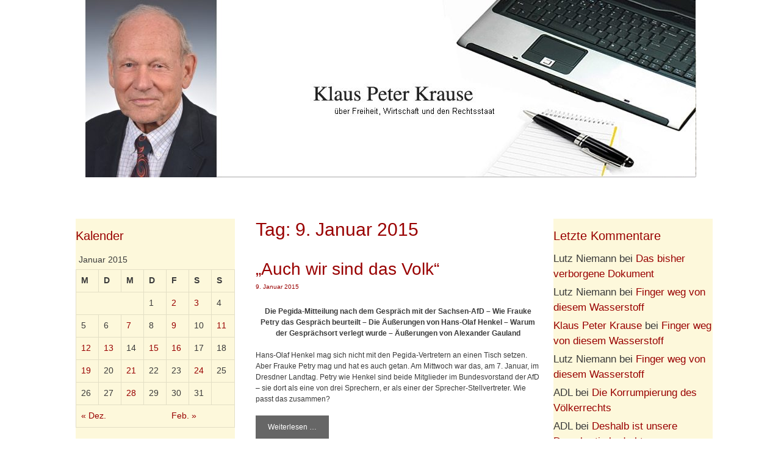

--- FILE ---
content_type: text/html; charset=UTF-8
request_url: https://kpkrause.de/2015/01/09/
body_size: 18425
content:
<!DOCTYPE html>
<html lang="de">
<head>
	<meta charset="UTF-8">
	<link rel="profile" href="https://gmpg.org/xfn/11">
	<title>9. Januar 2015 &#8211; Klaus Peter Krause</title>
<link rel='dns-prefetch' href='//s.w.org' />
<link rel="alternate" type="application/rss+xml" title="Klaus Peter Krause &raquo; Feed" href="https://kpkrause.de/feed/" />
<link rel="alternate" type="application/rss+xml" title="Klaus Peter Krause &raquo; Kommentar-Feed" href="https://kpkrause.de/comments/feed/" />
		<script type="text/javascript">
			window._wpemojiSettings = {"baseUrl":"https:\/\/s.w.org\/images\/core\/emoji\/12.0.0-1\/72x72\/","ext":".png","svgUrl":"https:\/\/s.w.org\/images\/core\/emoji\/12.0.0-1\/svg\/","svgExt":".svg","source":{"concatemoji":"https:\/\/kpkrause.de\/wp-includes\/js\/wp-emoji-release.min.js?ver=5.3.20"}};
			!function(e,a,t){var n,r,o,i=a.createElement("canvas"),p=i.getContext&&i.getContext("2d");function s(e,t){var a=String.fromCharCode;p.clearRect(0,0,i.width,i.height),p.fillText(a.apply(this,e),0,0);e=i.toDataURL();return p.clearRect(0,0,i.width,i.height),p.fillText(a.apply(this,t),0,0),e===i.toDataURL()}function c(e){var t=a.createElement("script");t.src=e,t.defer=t.type="text/javascript",a.getElementsByTagName("head")[0].appendChild(t)}for(o=Array("flag","emoji"),t.supports={everything:!0,everythingExceptFlag:!0},r=0;r<o.length;r++)t.supports[o[r]]=function(e){if(!p||!p.fillText)return!1;switch(p.textBaseline="top",p.font="600 32px Arial",e){case"flag":return s([127987,65039,8205,9895,65039],[127987,65039,8203,9895,65039])?!1:!s([55356,56826,55356,56819],[55356,56826,8203,55356,56819])&&!s([55356,57332,56128,56423,56128,56418,56128,56421,56128,56430,56128,56423,56128,56447],[55356,57332,8203,56128,56423,8203,56128,56418,8203,56128,56421,8203,56128,56430,8203,56128,56423,8203,56128,56447]);case"emoji":return!s([55357,56424,55356,57342,8205,55358,56605,8205,55357,56424,55356,57340],[55357,56424,55356,57342,8203,55358,56605,8203,55357,56424,55356,57340])}return!1}(o[r]),t.supports.everything=t.supports.everything&&t.supports[o[r]],"flag"!==o[r]&&(t.supports.everythingExceptFlag=t.supports.everythingExceptFlag&&t.supports[o[r]]);t.supports.everythingExceptFlag=t.supports.everythingExceptFlag&&!t.supports.flag,t.DOMReady=!1,t.readyCallback=function(){t.DOMReady=!0},t.supports.everything||(n=function(){t.readyCallback()},a.addEventListener?(a.addEventListener("DOMContentLoaded",n,!1),e.addEventListener("load",n,!1)):(e.attachEvent("onload",n),a.attachEvent("onreadystatechange",function(){"complete"===a.readyState&&t.readyCallback()})),(n=t.source||{}).concatemoji?c(n.concatemoji):n.wpemoji&&n.twemoji&&(c(n.twemoji),c(n.wpemoji)))}(window,document,window._wpemojiSettings);
		</script>
		<style type="text/css">
img.wp-smiley,
img.emoji {
	display: inline !important;
	border: none !important;
	box-shadow: none !important;
	height: 1em !important;
	width: 1em !important;
	margin: 0 .07em !important;
	vertical-align: -0.1em !important;
	background: none !important;
	padding: 0 !important;
}
</style>
	<link rel='stylesheet' id='h5ab-print-font-awesome-css'  href='https://kpkrause.de/wp-content/plugins/print-post-and-page/css/font-awesome.min.css?ver=5.3.20' type='text/css' media='all' />
<link rel='stylesheet' id='h5ab-print-css-css'  href='https://kpkrause.de/wp-content/plugins/print-post-and-page/css/h5ab-print.min.css?ver=5.3.20' type='text/css' media='all' />
<link rel='stylesheet' id='wp-block-library-css'  href='https://kpkrause.de/wp-includes/css/dist/block-library/style.min.css?ver=5.3.20' type='text/css' media='all' />
<link rel='stylesheet' id='generate-style-grid-css'  href='https://kpkrause.de/wp-content/themes/generatepress/css/unsemantic-grid.min.css?ver=2.3.2' type='text/css' media='all' />
<link rel='stylesheet' id='generate-style-css'  href='https://kpkrause.de/wp-content/themes/generatepress/style.min.css?ver=2.3.2' type='text/css' media='all' />
<style id='generate-style-inline-css' type='text/css'>
body{background-color:#ffffff;color:#3a3a3a;}a, a:visited{color:#1e73be;}a:hover, a:focus, a:active{color:#000000;}body .grid-container{max-width:1100px;}body, button, input, select, textarea{font-family:Helvetica;font-size:12px;}.entry-content > [class*="wp-block-"]:not(:last-child){margin-bottom:1.5em;}.main-navigation .main-nav ul ul li a{font-size:14px;}.widget-title{margin-bottom:10px;}h1{font-size:30px;}h2{font-size:28px;}@media (max-width:768px){.main-title{font-size:30px;}h1{font-size:30px;}h2{font-size:25px;}}.top-bar{background-color:#636363;color:#ffffff;}.top-bar a,.top-bar a:visited{color:#ffffff;}.top-bar a:hover{color:#303030;}.site-header{background-color:#ffffff;color:#3a3a3a;}.site-header a,.site-header a:visited{color:#3a3a3a;}.main-title a,.main-title a:hover,.main-title a:visited{color:#222222;}.site-description{color:#757575;}.main-navigation,.main-navigation ul ul{background-color:#222222;}.main-navigation .main-nav ul li a,.menu-toggle{color:#ffffff;}.main-navigation .main-nav ul li:hover > a,.main-navigation .main-nav ul li:focus > a, .main-navigation .main-nav ul li.sfHover > a{color:#ffffff;background-color:#3f3f3f;}button.menu-toggle:hover,button.menu-toggle:focus,.main-navigation .mobile-bar-items a,.main-navigation .mobile-bar-items a:hover,.main-navigation .mobile-bar-items a:focus{color:#ffffff;}.main-navigation .main-nav ul li[class*="current-menu-"] > a{color:#ffffff;background-color:#3f3f3f;}.main-navigation .main-nav ul li[class*="current-menu-"] > a:hover,.main-navigation .main-nav ul li[class*="current-menu-"].sfHover > a{color:#ffffff;background-color:#3f3f3f;}.navigation-search input[type="search"],.navigation-search input[type="search"]:active{color:#3f3f3f;background-color:#3f3f3f;}.navigation-search input[type="search"]:focus{color:#ffffff;background-color:#3f3f3f;}.main-navigation ul ul{background-color:#3f3f3f;}.main-navigation .main-nav ul ul li a{color:#ffffff;}.main-navigation .main-nav ul ul li:hover > a,.main-navigation .main-nav ul ul li:focus > a,.main-navigation .main-nav ul ul li.sfHover > a{color:#ffffff;background-color:#4f4f4f;}.main-navigation .main-nav ul ul li[class*="current-menu-"] > a{color:#ffffff;background-color:#4f4f4f;}.main-navigation .main-nav ul ul li[class*="current-menu-"] > a:hover,.main-navigation .main-nav ul ul li[class*="current-menu-"].sfHover > a{color:#ffffff;background-color:#4f4f4f;}.separate-containers .inside-article, .separate-containers .comments-area, .separate-containers .page-header, .one-container .container, .separate-containers .paging-navigation, .inside-page-header{background-color:#ffffff;}.entry-title a,.entry-title a:visited{color:#990000;}.entry-title a:hover{color:#990000;}.entry-meta{color:#595959;}.entry-meta a,.entry-meta a:visited{color:#990000;}.entry-meta a:hover{color:#990000;}h1{color:#990000;}.sidebar .widget{background-color:#fdf8db;}.sidebar .widget a,.sidebar .widget a:visited{color:#990000;}.sidebar .widget .widget-title{color:#990000;}.footer-widgets{background-color:#ffffff;}.footer-widgets .widget-title{color:#000000;}.site-info{color:#0a0a0a;background-color:#ffffff;}.site-info a,.site-info a:visited{color:#990000;}.site-info a:hover{color:#990000;}.footer-bar .widget_nav_menu .current-menu-item a{color:#990000;}input[type="text"],input[type="email"],input[type="url"],input[type="password"],input[type="search"],input[type="tel"],input[type="number"],textarea,select{color:#666666;background-color:#fafafa;border-color:#cccccc;}input[type="text"]:focus,input[type="email"]:focus,input[type="url"]:focus,input[type="password"]:focus,input[type="search"]:focus,input[type="tel"]:focus,input[type="number"]:focus,textarea:focus,select:focus{color:#666666;background-color:#ffffff;border-color:#bfbfbf;}button,html input[type="button"],input[type="reset"],input[type="submit"],a.button,a.button:visited,a.wp-block-button__link:not(.has-background){color:#ffffff;background-color:#666666;}button:hover,html input[type="button"]:hover,input[type="reset"]:hover,input[type="submit"]:hover,a.button:hover,button:focus,html input[type="button"]:focus,input[type="reset"]:focus,input[type="submit"]:focus,a.button:focus,a.wp-block-button__link:not(.has-background):active,a.wp-block-button__link:not(.has-background):focus,a.wp-block-button__link:not(.has-background):hover{color:#ffffff;background-color:#3f3f3f;}.generate-back-to-top,.generate-back-to-top:visited{background-color:rgba( 0,0,0,0.4 );color:#ffffff;}.generate-back-to-top:hover,.generate-back-to-top:focus{background-color:rgba( 0,0,0,0.6 );color:#ffffff;}.inside-header{padding:0px 40px 25px 40px;}.separate-containers .inside-article, .separate-containers .comments-area, .separate-containers .page-header, .separate-containers .paging-navigation, .one-container .site-content, .inside-page-header{padding:43px 22px 23px 34px;}.entry-content .alignwide, body:not(.no-sidebar) .entry-content .alignfull{margin-left:-34px;width:calc(100% + 56px);max-width:calc(100% + 56px);}.one-container.right-sidebar .site-main,.one-container.both-right .site-main{margin-right:22px;}.one-container.left-sidebar .site-main,.one-container.both-left .site-main{margin-left:34px;}.one-container.both-sidebars .site-main{margin:0px 22px 0px 34px;}.rtl .menu-item-has-children .dropdown-menu-toggle{padding-left:20px;}.rtl .main-navigation .main-nav ul li.menu-item-has-children > a{padding-right:20px;}.widget-area .widget{padding:13px 0px 40px 0px;}.footer-widgets{padding:0px 40px 0px 40px;}.site-info{padding:12px 0px 0px 0px;}@media (max-width:768px){.separate-containers .inside-article, .separate-containers .comments-area, .separate-containers .page-header, .separate-containers .paging-navigation, .one-container .site-content, .inside-page-header{padding:47px 30px 30px 30px;}.entry-content .alignwide, body:not(.no-sidebar) .entry-content .alignfull{margin-left:-30px;width:calc(100% + 60px);max-width:calc(100% + 60px);}}.navigation-search, .navigation-search input{height:100%;}/* End cached CSS */@media (max-width: 768px){.main-navigation .menu-toggle,.main-navigation .mobile-bar-items,.sidebar-nav-mobile:not(#sticky-placeholder){display:block;}.main-navigation ul,.gen-sidebar-nav{display:none;}[class*="nav-float-"] .site-header .inside-header > *{float:none;clear:both;}}@font-face {font-family: "GeneratePress";src:  url("https://kpkrause.de/wp-content/themes/generatepress/fonts/generatepress.eot");src:  url("https://kpkrause.de/wp-content/themes/generatepress/fonts/generatepress.eot#iefix") format("embedded-opentype"),  url("https://kpkrause.de/wp-content/themes/generatepress/fonts/generatepress.woff2") format("woff2"),  url("https://kpkrause.de/wp-content/themes/generatepress/fonts/generatepress.woff") format("woff"),  url("https://kpkrause.de/wp-content/themes/generatepress/fonts/generatepress.ttf") format("truetype"),  url("https://kpkrause.de/wp-content/themes/generatepress/fonts/generatepress.svg#GeneratePress") format("svg");font-weight: normal;font-style: normal;}.main-navigation .slideout-toggle a:before,.slide-opened .slideout-overlay .slideout-exit:before {font-family: GeneratePress;}.slideout-navigation .dropdown-menu-toggle:before {content: "\f107" !important;}.slideout-navigation .sfHover > a .dropdown-menu-toggle:before {content: "\f106" !important;}
</style>
<link rel='stylesheet' id='generate-mobile-style-css'  href='https://kpkrause.de/wp-content/themes/generatepress/css/mobile.min.css?ver=2.3.2' type='text/css' media='all' />
<link rel='stylesheet' id='generate-blog-css'  href='https://kpkrause.de/wp-content/plugins/gp-premium/blog/functions/css/style-min.css?ver=1.5.6' type='text/css' media='all' />
<script type='text/javascript' src='https://kpkrause.de/wp-includes/js/jquery/jquery.js?ver=1.12.4-wp'></script>
<script type='text/javascript' src='https://kpkrause.de/wp-includes/js/jquery/jquery-migrate.min.js?ver=1.4.1'></script>
<link rel='https://api.w.org/' href='https://kpkrause.de/wp-json/' />
<link rel="EditURI" type="application/rsd+xml" title="RSD" href="https://kpkrause.de/xmlrpc.php?rsd" />
<link rel="wlwmanifest" type="application/wlwmanifest+xml" href="https://kpkrause.de/wp-includes/wlwmanifest.xml" /> 
<meta name="generator" content="WordPress 5.3.20" />
<!-- start Simple Custom CSS and JS -->
<style type="text/css">
/* Add your CSS code here.

For example:
.example {
    color: red;
}

For brushing up on your CSS knowledge, check out http://www.w3schools.com/css/css_syntax.asp

End of comment */ 

.entry-content p
{text-align: justyfy;}

body.home #content {
margin-top: -46px;
}
.byline {display: none !important;} 
.posted-on {
    display: block;
}
.inside-article a:hover {
    text-decoration: underline;
}
.widget a:hover {
    text-decoration: underline;
}</style>
<!-- end Simple Custom CSS and JS -->
<meta name="viewport" content="width=device-width, initial-scale=1"><style type="text/css">.recentcomments a{display:inline !important;padding:0 !important;margin:0 !important;}</style></head>

<body class="archive date wp-custom-logo wp-embed-responsive post-image-below-header post-image-aligned-center sticky-menu-fade both-sidebars nav-below-header contained-header one-container active-footer-widgets-0 header-aligned-center dropdown-hover" itemtype="https://schema.org/Blog" itemscope>
	<a class="screen-reader-text skip-link" href="#content" title="Springe zum Inhalt">Springe zum Inhalt</a>		<header id="masthead" class="site-header grid-container grid-parent" itemtype="https://schema.org/WPHeader" itemscope>
			<div class="inside-header">
				<div class="site-logo">
				<a href="https://kpkrause.de/" title="Klaus Peter Krause" rel="home">
					<img  class="header-image" alt="Klaus Peter Krause" src="https://kpkrause.de/wp-content/uploads/2018/11/cropped-head-1.jpg" title="Klaus Peter Krause" />
				</a>
			</div>			</div><!-- .inside-header -->
		</header><!-- #masthead -->
		
	<div id="page" class="hfeed site grid-container container grid-parent">
		<div id="content" class="site-content">
			
	<div id="primary" class="content-area grid-parent mobile-grid-100 push-25 grid-50 tablet-push-25 tablet-grid-50">
		<main id="main" class="site-main">
					<header class="page-header">
			
			<h1 class="page-title">
				Tag: 9. Januar 2015			</h1>

					</header><!-- .page-header -->
		<article id="post-4692" class="post-4692 post type-post status-publish format-standard hentry category-afd-alternative-fur-deutschland category-pegida" itemtype="https://schema.org/CreativeWork" itemscope>
	<div class="inside-article">
		
		<header class="entry-header">
			<h2 class="entry-title" itemprop="headline"><a href="https://kpkrause.de/2015/01/09/auch-wir-sind-das-volk/" rel="bookmark">„Auch wir sind das Volk“</a></h2>			<div class="entry-meta">
				<span class="posted-on"><a href="https://kpkrause.de/2015/01/09/auch-wir-sind-das-volk/" title="12:12" rel="bookmark"><time class="entry-date published" datetime="2015-01-09T12:12:10+01:00" itemprop="datePublished">9. Januar 2015</time></a></span> <span class="byline"><span class="author vcard" itemprop="author" itemtype="https://schema.org/Person" itemscope>von <a class="url fn n" href="https://kpkrause.de/author/admin/" title="Alle Beiträge von admin anzeigen" rel="author" itemprop="url"><span class="author-name" itemprop="name">admin</span></a></span></span> 			</div><!-- .entry-meta -->
				</header><!-- .entry-header -->

		
			<div class="entry-content" itemprop="text">
				<p style="text-align: center;"><strong>Die Pegida-Mitteilung nach dem Gespräch mit der Sachsen-AfD – Wie Frauke Petry das Gespräch beurteilt – Die Äußerungen von Hans-Olaf Henkel – Warum der Gesprächsort verlegt wurde – Äußerungen von Alexander Gauland</strong></p>
<p>Hans-Olaf Henkel mag sich nicht mit den Pegida-Vertretern an einen Tisch setzen. Aber Frauke Petry mag und hat es auch getan. Am Mittwoch war das, am 7. Januar, im Dresdner Landtag. Petry wie Henkel sind beide Mitglieder im Bundesvorstand der AfD &#8211; sie dort als eine von drei Sprechern, er als einer der Sprecher-Stellvertreter. Wie passt das zusammen?</p>
<p class="read-more-container"><a title="„Auch wir sind das Volk“" class="read-more button" href="https://kpkrause.de/2015/01/09/auch-wir-sind-das-volk/#more-4692">Weiterlesen &#8230;<span class="screen-reader-text">„Auch wir sind das Volk“</span></a></p>
			</div><!-- .entry-content -->

					<footer class="entry-meta">
				<span class="cat-links"><span class="screen-reader-text">Kategorien </span><a href="https://kpkrause.de/category/afd-alternative-fur-deutschland/" rel="category tag">AfD - Alternative für Deutschland</a>, <a href="https://kpkrause.de/category/pegida/" rel="category tag">Pegida</a></span> <span class="comments-link"><a href="https://kpkrause.de/2015/01/09/auch-wir-sind-das-volk/#comments">1 Kommentar</a></span> 			</footer><!-- .entry-meta -->
			</div><!-- .inside-article -->
</article><!-- #post-## -->
		</main><!-- #main -->
	</div><!-- #primary -->

	<div id="left-sidebar" class="widget-area grid-25 tablet-grid-25 mobile-grid-100 grid-parent sidebar pull-50 tablet-pull-50" itemtype="https://schema.org/WPSideBar" itemscope>
	<div class="inside-left-sidebar">
		<aside id="calendar-3" class="widget inner-padding widget_calendar"><h2 class="widget-title">Kalender</h2><div id="calendar_wrap" class="calendar_wrap"><table id="wp-calendar">
	<caption>Januar 2015</caption>
	<thead>
	<tr>
		<th scope="col" title="Montag">M</th>
		<th scope="col" title="Dienstag">D</th>
		<th scope="col" title="Mittwoch">M</th>
		<th scope="col" title="Donnerstag">D</th>
		<th scope="col" title="Freitag">F</th>
		<th scope="col" title="Samstag">S</th>
		<th scope="col" title="Sonntag">S</th>
	</tr>
	</thead>

	<tfoot>
	<tr>
		<td colspan="3" id="prev"><a href="https://kpkrause.de/2014/12/">&laquo; Dez.</a></td>
		<td class="pad">&nbsp;</td>
		<td colspan="3" id="next"><a href="https://kpkrause.de/2015/02/">Feb. &raquo;</a></td>
	</tr>
	</tfoot>

	<tbody>
	<tr>
		<td colspan="3" class="pad">&nbsp;</td><td>1</td><td><a href="https://kpkrause.de/2015/01/02/" aria-label="Beiträge veröffentlicht am 2. January 2015">2</a></td><td><a href="https://kpkrause.de/2015/01/03/" aria-label="Beiträge veröffentlicht am 3. January 2015">3</a></td><td>4</td>
	</tr>
	<tr>
		<td>5</td><td>6</td><td><a href="https://kpkrause.de/2015/01/07/" aria-label="Beiträge veröffentlicht am 7. January 2015">7</a></td><td>8</td><td><a href="https://kpkrause.de/2015/01/09/" aria-label="Beiträge veröffentlicht am 9. January 2015">9</a></td><td>10</td><td><a href="https://kpkrause.de/2015/01/11/" aria-label="Beiträge veröffentlicht am 11. January 2015">11</a></td>
	</tr>
	<tr>
		<td><a href="https://kpkrause.de/2015/01/12/" aria-label="Beiträge veröffentlicht am 12. January 2015">12</a></td><td><a href="https://kpkrause.de/2015/01/13/" aria-label="Beiträge veröffentlicht am 13. January 2015">13</a></td><td>14</td><td><a href="https://kpkrause.de/2015/01/15/" aria-label="Beiträge veröffentlicht am 15. January 2015">15</a></td><td><a href="https://kpkrause.de/2015/01/16/" aria-label="Beiträge veröffentlicht am 16. January 2015">16</a></td><td>17</td><td>18</td>
	</tr>
	<tr>
		<td><a href="https://kpkrause.de/2015/01/19/" aria-label="Beiträge veröffentlicht am 19. January 2015">19</a></td><td>20</td><td><a href="https://kpkrause.de/2015/01/21/" aria-label="Beiträge veröffentlicht am 21. January 2015">21</a></td><td>22</td><td>23</td><td><a href="https://kpkrause.de/2015/01/24/" aria-label="Beiträge veröffentlicht am 24. January 2015">24</a></td><td>25</td>
	</tr>
	<tr>
		<td>26</td><td>27</td><td><a href="https://kpkrause.de/2015/01/28/" aria-label="Beiträge veröffentlicht am 28. January 2015">28</a></td><td>29</td><td>30</td><td>31</td>
		<td class="pad" colspan="1">&nbsp;</td>
	</tr>
	</tbody>
	</table></div></aside><aside id="archives-4" class="widget inner-padding widget_archive"><h2 class="widget-title">Archiv</h2>		<ul>
				<li><a href='https://kpkrause.de/2026/01/'>Januar 2026</a>&nbsp;(11)</li>
	<li><a href='https://kpkrause.de/2025/12/'>Dezember 2025</a>&nbsp;(15)</li>
	<li><a href='https://kpkrause.de/2025/11/'>November 2025</a>&nbsp;(12)</li>
	<li><a href='https://kpkrause.de/2025/10/'>Oktober 2025</a>&nbsp;(11)</li>
	<li><a href='https://kpkrause.de/2025/09/'>September 2025</a>&nbsp;(10)</li>
	<li><a href='https://kpkrause.de/2025/08/'>August 2025</a>&nbsp;(10)</li>
	<li><a href='https://kpkrause.de/2025/07/'>Juli 2025</a>&nbsp;(8)</li>
	<li><a href='https://kpkrause.de/2025/06/'>Juni 2025</a>&nbsp;(8)</li>
	<li><a href='https://kpkrause.de/2025/05/'>Mai 2025</a>&nbsp;(10)</li>
	<li><a href='https://kpkrause.de/2025/04/'>April 2025</a>&nbsp;(9)</li>
	<li><a href='https://kpkrause.de/2025/03/'>März 2025</a>&nbsp;(11)</li>
	<li><a href='https://kpkrause.de/2025/02/'>Februar 2025</a>&nbsp;(10)</li>
	<li><a href='https://kpkrause.de/2025/01/'>Januar 2025</a>&nbsp;(12)</li>
	<li><a href='https://kpkrause.de/2024/12/'>Dezember 2024</a>&nbsp;(8)</li>
	<li><a href='https://kpkrause.de/2024/11/'>November 2024</a>&nbsp;(13)</li>
	<li><a href='https://kpkrause.de/2024/10/'>Oktober 2024</a>&nbsp;(11)</li>
	<li><a href='https://kpkrause.de/2024/09/'>September 2024</a>&nbsp;(9)</li>
	<li><a href='https://kpkrause.de/2024/08/'>August 2024</a>&nbsp;(8)</li>
	<li><a href='https://kpkrause.de/2024/07/'>Juli 2024</a>&nbsp;(13)</li>
	<li><a href='https://kpkrause.de/2024/06/'>Juni 2024</a>&nbsp;(6)</li>
	<li><a href='https://kpkrause.de/2024/05/'>Mai 2024</a>&nbsp;(14)</li>
	<li><a href='https://kpkrause.de/2024/04/'>April 2024</a>&nbsp;(8)</li>
	<li><a href='https://kpkrause.de/2024/03/'>März 2024</a>&nbsp;(7)</li>
	<li><a href='https://kpkrause.de/2024/02/'>Februar 2024</a>&nbsp;(10)</li>
	<li><a href='https://kpkrause.de/2024/01/'>Januar 2024</a>&nbsp;(8)</li>
	<li><a href='https://kpkrause.de/2023/12/'>Dezember 2023</a>&nbsp;(9)</li>
	<li><a href='https://kpkrause.de/2023/11/'>November 2023</a>&nbsp;(8)</li>
	<li><a href='https://kpkrause.de/2023/10/'>Oktober 2023</a>&nbsp;(10)</li>
	<li><a href='https://kpkrause.de/2023/09/'>September 2023</a>&nbsp;(11)</li>
	<li><a href='https://kpkrause.de/2023/08/'>August 2023</a>&nbsp;(10)</li>
	<li><a href='https://kpkrause.de/2023/07/'>Juli 2023</a>&nbsp;(9)</li>
	<li><a href='https://kpkrause.de/2023/06/'>Juni 2023</a>&nbsp;(6)</li>
	<li><a href='https://kpkrause.de/2023/05/'>Mai 2023</a>&nbsp;(10)</li>
	<li><a href='https://kpkrause.de/2023/04/'>April 2023</a>&nbsp;(8)</li>
	<li><a href='https://kpkrause.de/2023/03/'>März 2023</a>&nbsp;(14)</li>
	<li><a href='https://kpkrause.de/2023/02/'>Februar 2023</a>&nbsp;(8)</li>
	<li><a href='https://kpkrause.de/2023/01/'>Januar 2023</a>&nbsp;(9)</li>
	<li><a href='https://kpkrause.de/2022/12/'>Dezember 2022</a>&nbsp;(6)</li>
	<li><a href='https://kpkrause.de/2022/11/'>November 2022</a>&nbsp;(9)</li>
	<li><a href='https://kpkrause.de/2022/10/'>Oktober 2022</a>&nbsp;(10)</li>
	<li><a href='https://kpkrause.de/2022/09/'>September 2022</a>&nbsp;(14)</li>
	<li><a href='https://kpkrause.de/2022/08/'>August 2022</a>&nbsp;(10)</li>
	<li><a href='https://kpkrause.de/2022/07/'>Juli 2022</a>&nbsp;(10)</li>
	<li><a href='https://kpkrause.de/2022/06/'>Juni 2022</a>&nbsp;(8)</li>
	<li><a href='https://kpkrause.de/2022/05/'>Mai 2022</a>&nbsp;(11)</li>
	<li><a href='https://kpkrause.de/2022/04/'>April 2022</a>&nbsp;(12)</li>
	<li><a href='https://kpkrause.de/2022/03/'>März 2022</a>&nbsp;(11)</li>
	<li><a href='https://kpkrause.de/2022/02/'>Februar 2022</a>&nbsp;(16)</li>
	<li><a href='https://kpkrause.de/2022/01/'>Januar 2022</a>&nbsp;(7)</li>
	<li><a href='https://kpkrause.de/2021/12/'>Dezember 2021</a>&nbsp;(13)</li>
	<li><a href='https://kpkrause.de/2021/11/'>November 2021</a>&nbsp;(11)</li>
	<li><a href='https://kpkrause.de/2021/10/'>Oktober 2021</a>&nbsp;(7)</li>
	<li><a href='https://kpkrause.de/2021/09/'>September 2021</a>&nbsp;(13)</li>
	<li><a href='https://kpkrause.de/2021/08/'>August 2021</a>&nbsp;(12)</li>
	<li><a href='https://kpkrause.de/2021/07/'>Juli 2021</a>&nbsp;(10)</li>
	<li><a href='https://kpkrause.de/2021/06/'>Juni 2021</a>&nbsp;(10)</li>
	<li><a href='https://kpkrause.de/2021/05/'>Mai 2021</a>&nbsp;(9)</li>
	<li><a href='https://kpkrause.de/2021/04/'>April 2021</a>&nbsp;(10)</li>
	<li><a href='https://kpkrause.de/2021/03/'>März 2021</a>&nbsp;(9)</li>
	<li><a href='https://kpkrause.de/2021/02/'>Februar 2021</a>&nbsp;(8)</li>
	<li><a href='https://kpkrause.de/2021/01/'>Januar 2021</a>&nbsp;(8)</li>
	<li><a href='https://kpkrause.de/2020/12/'>Dezember 2020</a>&nbsp;(10)</li>
	<li><a href='https://kpkrause.de/2020/11/'>November 2020</a>&nbsp;(10)</li>
	<li><a href='https://kpkrause.de/2020/10/'>Oktober 2020</a>&nbsp;(12)</li>
	<li><a href='https://kpkrause.de/2020/09/'>September 2020</a>&nbsp;(10)</li>
	<li><a href='https://kpkrause.de/2020/08/'>August 2020</a>&nbsp;(8)</li>
	<li><a href='https://kpkrause.de/2020/07/'>Juli 2020</a>&nbsp;(7)</li>
	<li><a href='https://kpkrause.de/2020/06/'>Juni 2020</a>&nbsp;(8)</li>
	<li><a href='https://kpkrause.de/2020/05/'>Mai 2020</a>&nbsp;(11)</li>
	<li><a href='https://kpkrause.de/2020/04/'>April 2020</a>&nbsp;(11)</li>
	<li><a href='https://kpkrause.de/2020/03/'>März 2020</a>&nbsp;(7)</li>
	<li><a href='https://kpkrause.de/2020/02/'>Februar 2020</a>&nbsp;(8)</li>
	<li><a href='https://kpkrause.de/2020/01/'>Januar 2020</a>&nbsp;(12)</li>
	<li><a href='https://kpkrause.de/2019/12/'>Dezember 2019</a>&nbsp;(10)</li>
	<li><a href='https://kpkrause.de/2019/11/'>November 2019</a>&nbsp;(9)</li>
	<li><a href='https://kpkrause.de/2019/10/'>Oktober 2019</a>&nbsp;(8)</li>
	<li><a href='https://kpkrause.de/2019/09/'>September 2019</a>&nbsp;(7)</li>
	<li><a href='https://kpkrause.de/2019/08/'>August 2019</a>&nbsp;(9)</li>
	<li><a href='https://kpkrause.de/2019/07/'>Juli 2019</a>&nbsp;(13)</li>
	<li><a href='https://kpkrause.de/2019/06/'>Juni 2019</a>&nbsp;(10)</li>
	<li><a href='https://kpkrause.de/2019/05/'>Mai 2019</a>&nbsp;(8)</li>
	<li><a href='https://kpkrause.de/2019/04/'>April 2019</a>&nbsp;(7)</li>
	<li><a href='https://kpkrause.de/2019/03/'>März 2019</a>&nbsp;(11)</li>
	<li><a href='https://kpkrause.de/2019/02/'>Februar 2019</a>&nbsp;(7)</li>
	<li><a href='https://kpkrause.de/2019/01/'>Januar 2019</a>&nbsp;(11)</li>
	<li><a href='https://kpkrause.de/2018/12/'>Dezember 2018</a>&nbsp;(11)</li>
	<li><a href='https://kpkrause.de/2018/11/'>November 2018</a>&nbsp;(11)</li>
	<li><a href='https://kpkrause.de/2018/10/'>Oktober 2018</a>&nbsp;(9)</li>
	<li><a href='https://kpkrause.de/2018/09/'>September 2018</a>&nbsp;(12)</li>
	<li><a href='https://kpkrause.de/2018/08/'>August 2018</a>&nbsp;(5)</li>
	<li><a href='https://kpkrause.de/2018/07/'>Juli 2018</a>&nbsp;(9)</li>
	<li><a href='https://kpkrause.de/2018/06/'>Juni 2018</a>&nbsp;(9)</li>
	<li><a href='https://kpkrause.de/2018/05/'>Mai 2018</a>&nbsp;(5)</li>
	<li><a href='https://kpkrause.de/2018/04/'>April 2018</a>&nbsp;(4)</li>
	<li><a href='https://kpkrause.de/2018/03/'>März 2018</a>&nbsp;(7)</li>
	<li><a href='https://kpkrause.de/2018/02/'>Februar 2018</a>&nbsp;(7)</li>
	<li><a href='https://kpkrause.de/2018/01/'>Januar 2018</a>&nbsp;(10)</li>
	<li><a href='https://kpkrause.de/2017/12/'>Dezember 2017</a>&nbsp;(6)</li>
	<li><a href='https://kpkrause.de/2017/11/'>November 2017</a>&nbsp;(8)</li>
	<li><a href='https://kpkrause.de/2017/10/'>Oktober 2017</a>&nbsp;(6)</li>
	<li><a href='https://kpkrause.de/2017/09/'>September 2017</a>&nbsp;(11)</li>
	<li><a href='https://kpkrause.de/2017/08/'>August 2017</a>&nbsp;(7)</li>
	<li><a href='https://kpkrause.de/2017/07/'>Juli 2017</a>&nbsp;(7)</li>
	<li><a href='https://kpkrause.de/2017/06/'>Juni 2017</a>&nbsp;(7)</li>
	<li><a href='https://kpkrause.de/2017/05/'>Mai 2017</a>&nbsp;(6)</li>
	<li><a href='https://kpkrause.de/2017/04/'>April 2017</a>&nbsp;(7)</li>
	<li><a href='https://kpkrause.de/2017/03/'>März 2017</a>&nbsp;(9)</li>
	<li><a href='https://kpkrause.de/2017/02/'>Februar 2017</a>&nbsp;(5)</li>
	<li><a href='https://kpkrause.de/2017/01/'>Januar 2017</a>&nbsp;(5)</li>
	<li><a href='https://kpkrause.de/2016/12/'>Dezember 2016</a>&nbsp;(7)</li>
	<li><a href='https://kpkrause.de/2016/11/'>November 2016</a>&nbsp;(6)</li>
	<li><a href='https://kpkrause.de/2016/10/'>Oktober 2016</a>&nbsp;(5)</li>
	<li><a href='https://kpkrause.de/2016/09/'>September 2016</a>&nbsp;(6)</li>
	<li><a href='https://kpkrause.de/2016/08/'>August 2016</a>&nbsp;(7)</li>
	<li><a href='https://kpkrause.de/2016/07/'>Juli 2016</a>&nbsp;(8)</li>
	<li><a href='https://kpkrause.de/2016/06/'>Juni 2016</a>&nbsp;(8)</li>
	<li><a href='https://kpkrause.de/2016/05/'>Mai 2016</a>&nbsp;(8)</li>
	<li><a href='https://kpkrause.de/2016/04/'>April 2016</a>&nbsp;(3)</li>
	<li><a href='https://kpkrause.de/2016/03/'>März 2016</a>&nbsp;(11)</li>
	<li><a href='https://kpkrause.de/2016/02/'>Februar 2016</a>&nbsp;(6)</li>
	<li><a href='https://kpkrause.de/2016/01/'>Januar 2016</a>&nbsp;(9)</li>
	<li><a href='https://kpkrause.de/2015/12/'>Dezember 2015</a>&nbsp;(11)</li>
	<li><a href='https://kpkrause.de/2015/11/'>November 2015</a>&nbsp;(7)</li>
	<li><a href='https://kpkrause.de/2015/10/'>Oktober 2015</a>&nbsp;(7)</li>
	<li><a href='https://kpkrause.de/2015/09/'>September 2015</a>&nbsp;(7)</li>
	<li><a href='https://kpkrause.de/2015/08/'>August 2015</a>&nbsp;(6)</li>
	<li><a href='https://kpkrause.de/2015/07/'>Juli 2015</a>&nbsp;(5)</li>
	<li><a href='https://kpkrause.de/2015/06/'>Juni 2015</a>&nbsp;(6)</li>
	<li><a href='https://kpkrause.de/2015/05/'>Mai 2015</a>&nbsp;(6)</li>
	<li><a href='https://kpkrause.de/2015/04/'>April 2015</a>&nbsp;(8)</li>
	<li><a href='https://kpkrause.de/2015/03/'>März 2015</a>&nbsp;(16)</li>
	<li><a href='https://kpkrause.de/2015/02/'>Februar 2015</a>&nbsp;(12)</li>
	<li><a href='https://kpkrause.de/2015/01/' aria-current="page">Januar 2015</a>&nbsp;(14)</li>
	<li><a href='https://kpkrause.de/2014/12/'>Dezember 2014</a>&nbsp;(12)</li>
	<li><a href='https://kpkrause.de/2014/11/'>November 2014</a>&nbsp;(9)</li>
	<li><a href='https://kpkrause.de/2014/10/'>Oktober 2014</a>&nbsp;(10)</li>
	<li><a href='https://kpkrause.de/2014/09/'>September 2014</a>&nbsp;(11)</li>
	<li><a href='https://kpkrause.de/2014/08/'>August 2014</a>&nbsp;(10)</li>
	<li><a href='https://kpkrause.de/2014/07/'>Juli 2014</a>&nbsp;(9)</li>
	<li><a href='https://kpkrause.de/2014/06/'>Juni 2014</a>&nbsp;(7)</li>
	<li><a href='https://kpkrause.de/2014/05/'>Mai 2014</a>&nbsp;(9)</li>
	<li><a href='https://kpkrause.de/2014/04/'>April 2014</a>&nbsp;(9)</li>
	<li><a href='https://kpkrause.de/2014/03/'>März 2014</a>&nbsp;(11)</li>
	<li><a href='https://kpkrause.de/2014/02/'>Februar 2014</a>&nbsp;(10)</li>
	<li><a href='https://kpkrause.de/2014/01/'>Januar 2014</a>&nbsp;(12)</li>
	<li><a href='https://kpkrause.de/2013/12/'>Dezember 2013</a>&nbsp;(13)</li>
	<li><a href='https://kpkrause.de/2013/11/'>November 2013</a>&nbsp;(12)</li>
	<li><a href='https://kpkrause.de/2013/10/'>Oktober 2013</a>&nbsp;(11)</li>
	<li><a href='https://kpkrause.de/2013/09/'>September 2013</a>&nbsp;(13)</li>
	<li><a href='https://kpkrause.de/2013/08/'>August 2013</a>&nbsp;(15)</li>
	<li><a href='https://kpkrause.de/2013/07/'>Juli 2013</a>&nbsp;(10)</li>
	<li><a href='https://kpkrause.de/2013/06/'>Juni 2013</a>&nbsp;(7)</li>
	<li><a href='https://kpkrause.de/2013/05/'>Mai 2013</a>&nbsp;(6)</li>
	<li><a href='https://kpkrause.de/2013/04/'>April 2013</a>&nbsp;(6)</li>
	<li><a href='https://kpkrause.de/2013/03/'>März 2013</a>&nbsp;(7)</li>
	<li><a href='https://kpkrause.de/2013/02/'>Februar 2013</a>&nbsp;(6)</li>
	<li><a href='https://kpkrause.de/2013/01/'>Januar 2013</a>&nbsp;(5)</li>
	<li><a href='https://kpkrause.de/2012/12/'>Dezember 2012</a>&nbsp;(4)</li>
	<li><a href='https://kpkrause.de/2012/11/'>November 2012</a>&nbsp;(5)</li>
	<li><a href='https://kpkrause.de/2012/10/'>Oktober 2012</a>&nbsp;(6)</li>
	<li><a href='https://kpkrause.de/2012/09/'>September 2012</a>&nbsp;(7)</li>
	<li><a href='https://kpkrause.de/2012/08/'>August 2012</a>&nbsp;(4)</li>
	<li><a href='https://kpkrause.de/2012/07/'>Juli 2012</a>&nbsp;(6)</li>
	<li><a href='https://kpkrause.de/2012/06/'>Juni 2012</a>&nbsp;(7)</li>
	<li><a href='https://kpkrause.de/2012/05/'>Mai 2012</a>&nbsp;(6)</li>
	<li><a href='https://kpkrause.de/2012/04/'>April 2012</a>&nbsp;(5)</li>
	<li><a href='https://kpkrause.de/2012/03/'>März 2012</a>&nbsp;(8)</li>
	<li><a href='https://kpkrause.de/2012/02/'>Februar 2012</a>&nbsp;(5)</li>
	<li><a href='https://kpkrause.de/2012/01/'>Januar 2012</a>&nbsp;(6)</li>
	<li><a href='https://kpkrause.de/2011/12/'>Dezember 2011</a>&nbsp;(4)</li>
	<li><a href='https://kpkrause.de/2011/11/'>November 2011</a>&nbsp;(6)</li>
	<li><a href='https://kpkrause.de/2011/10/'>Oktober 2011</a>&nbsp;(5)</li>
	<li><a href='https://kpkrause.de/2011/09/'>September 2011</a>&nbsp;(6)</li>
	<li><a href='https://kpkrause.de/2011/08/'>August 2011</a>&nbsp;(4)</li>
	<li><a href='https://kpkrause.de/2011/07/'>Juli 2011</a>&nbsp;(6)</li>
	<li><a href='https://kpkrause.de/2011/06/'>Juni 2011</a>&nbsp;(5)</li>
	<li><a href='https://kpkrause.de/2011/05/'>Mai 2011</a>&nbsp;(6)</li>
	<li><a href='https://kpkrause.de/2011/04/'>April 2011</a>&nbsp;(7)</li>
	<li><a href='https://kpkrause.de/2011/03/'>März 2011</a>&nbsp;(6)</li>
	<li><a href='https://kpkrause.de/2011/02/'>Februar 2011</a>&nbsp;(7)</li>
	<li><a href='https://kpkrause.de/2011/01/'>Januar 2011</a>&nbsp;(6)</li>
	<li><a href='https://kpkrause.de/2010/12/'>Dezember 2010</a>&nbsp;(9)</li>
	<li><a href='https://kpkrause.de/2010/11/'>November 2010</a>&nbsp;(8)</li>
	<li><a href='https://kpkrause.de/2010/10/'>Oktober 2010</a>&nbsp;(6)</li>
	<li><a href='https://kpkrause.de/2010/09/'>September 2010</a>&nbsp;(8)</li>
	<li><a href='https://kpkrause.de/2010/08/'>August 2010</a>&nbsp;(7)</li>
	<li><a href='https://kpkrause.de/2010/07/'>Juli 2010</a>&nbsp;(7)</li>
	<li><a href='https://kpkrause.de/2010/06/'>Juni 2010</a>&nbsp;(5)</li>
	<li><a href='https://kpkrause.de/2010/05/'>Mai 2010</a>&nbsp;(6)</li>
	<li><a href='https://kpkrause.de/2010/04/'>April 2010</a>&nbsp;(5)</li>
	<li><a href='https://kpkrause.de/2010/03/'>März 2010</a>&nbsp;(7)</li>
	<li><a href='https://kpkrause.de/2010/02/'>Februar 2010</a>&nbsp;(11)</li>
	<li><a href='https://kpkrause.de/2010/01/'>Januar 2010</a>&nbsp;(6)</li>
	<li><a href='https://kpkrause.de/2009/12/'>Dezember 2009</a>&nbsp;(7)</li>
	<li><a href='https://kpkrause.de/2009/11/'>November 2009</a>&nbsp;(9)</li>
	<li><a href='https://kpkrause.de/2009/10/'>Oktober 2009</a>&nbsp;(4)</li>
	<li><a href='https://kpkrause.de/2009/09/'>September 2009</a>&nbsp;(5)</li>
	<li><a href='https://kpkrause.de/2009/08/'>August 2009</a>&nbsp;(5)</li>
	<li><a href='https://kpkrause.de/2009/07/'>Juli 2009</a>&nbsp;(5)</li>
	<li><a href='https://kpkrause.de/2009/06/'>Juni 2009</a>&nbsp;(4)</li>
	<li><a href='https://kpkrause.de/2009/05/'>Mai 2009</a>&nbsp;(10)</li>
	<li><a href='https://kpkrause.de/2009/04/'>April 2009</a>&nbsp;(6)</li>
	<li><a href='https://kpkrause.de/2009/03/'>März 2009</a>&nbsp;(7)</li>
	<li><a href='https://kpkrause.de/2009/02/'>Februar 2009</a>&nbsp;(8)</li>
	<li><a href='https://kpkrause.de/2009/01/'>Januar 2009</a>&nbsp;(12)</li>
	<li><a href='https://kpkrause.de/2008/12/'>Dezember 2008</a>&nbsp;(8)</li>
	<li><a href='https://kpkrause.de/2008/11/'>November 2008</a>&nbsp;(9)</li>
	<li><a href='https://kpkrause.de/2008/10/'>Oktober 2008</a>&nbsp;(17)</li>
	<li><a href='https://kpkrause.de/2008/09/'>September 2008</a>&nbsp;(5)</li>
	<li><a href='https://kpkrause.de/2008/08/'>August 2008</a>&nbsp;(4)</li>
	<li><a href='https://kpkrause.de/2008/07/'>Juli 2008</a>&nbsp;(3)</li>
	<li><a href='https://kpkrause.de/2008/06/'>Juni 2008</a>&nbsp;(4)</li>
	<li><a href='https://kpkrause.de/2008/05/'>Mai 2008</a>&nbsp;(3)</li>
	<li><a href='https://kpkrause.de/2008/04/'>April 2008</a>&nbsp;(6)</li>
	<li><a href='https://kpkrause.de/2008/03/'>März 2008</a>&nbsp;(3)</li>
		</ul>
			</aside><aside id="categories-4" class="widget inner-padding widget_categories"><h2 class="widget-title">Kategorien</h2>		<ul>
				<li class="cat-item cat-item-355"><a href="https://kpkrause.de/category/%c2%a7-130-stgb/">§ 130 StGB</a> (2)
</li>
	<li class="cat-item cat-item-2"><a href="https://kpkrause.de/category/5-jahre-www-kpkrause-de/">5 Jahre www.kpkrause.de</a> (1)
</li>
	<li class="cat-item cat-item-3"><a href="https://kpkrause.de/category/abgeordneten-diaten/">Abgeordneten-Diäten</a> (5)
</li>
	<li class="cat-item cat-item-5"><a href="https://kpkrause.de/category/abwrackpramie/">Abwrackprämie</a> (1)
</li>
	<li class="cat-item cat-item-6"><a href="https://kpkrause.de/category/adventskranz/">Adventskranz</a> (1)
</li>
	<li class="cat-item cat-item-7"><a href="https://kpkrause.de/category/adventszeit/">Adventszeit</a> (3)
</li>
	<li class="cat-item cat-item-8"><a href="https://kpkrause.de/category/afd-alternative-fur-deutschland/">AfD &#8211; Alternative für Deutschland</a> (225)
</li>
	<li class="cat-item cat-item-9"><a href="https://kpkrause.de/category/agrarpolitik/">Agrarpolitik</a> (11)
</li>
	<li class="cat-item cat-item-10"><a href="https://kpkrause.de/category/aktion-linkstrend-stoppen/">Aktion Linkstrend stoppen</a> (1)
</li>
	<li class="cat-item cat-item-12"><a href="https://kpkrause.de/category/altersversorgung/">Altersversorgung</a> (7)
</li>
	<li class="cat-item cat-item-14"><a href="https://kpkrause.de/category/amtsgeheimnis/">Amtsgeheimnis</a> (1)
</li>
	<li class="cat-item cat-item-15"><a href="https://kpkrause.de/category/angst/">Angst</a> (8)
</li>
	<li class="cat-item cat-item-16"><a href="https://kpkrause.de/category/antidiskriminierung/">Antidiskriminierung</a> (9)
</li>
	<li class="cat-item cat-item-17"><a href="https://kpkrause.de/category/antisemitismus/">Antisemitismus</a> (5)
</li>
	<li class="cat-item cat-item-18"><a href="https://kpkrause.de/category/asylanten/">Asylanten</a> (33)
</li>
	<li class="cat-item cat-item-19"><a href="https://kpkrause.de/category/aufgelesen/">Aufgelesen</a> (4)
</li>
	<li class="cat-item cat-item-365"><a href="https://kpkrause.de/category/auskunftssperren-fur-wohnanschriften/">Auskunftssperren für Wohnanschriften</a> (1)
</li>
	<li class="cat-item cat-item-20"><a href="https://kpkrause.de/category/auslandseinsatze/">Auslandseinsätze</a> (3)
</li>
	<li class="cat-item cat-item-21"><a href="https://kpkrause.de/category/australien/">Australien</a> (23)
</li>
	<li class="cat-item cat-item-22"><a href="https://kpkrause.de/category/bankenunion/">Bankenunion</a> (2)
</li>
	<li class="cat-item cat-item-23"><a href="https://kpkrause.de/category/bargeld-in-gefahr/">Bargeld in Gefahr</a> (11)
</li>
	<li class="cat-item cat-item-25"><a href="https://kpkrause.de/category/beatrix-von-storch/">Beatrix von Storch</a> (9)
</li>
	<li class="cat-item cat-item-26"><a href="https://kpkrause.de/category/beimischungszwang/">Beimischungszwang</a> (8)
</li>
	<li class="cat-item cat-item-27"><a href="https://kpkrause.de/category/benzinpreise/">Benzinpreise</a> (5)
</li>
	<li class="cat-item cat-item-29"><a href="https://kpkrause.de/category/bernd-lucke/">Bernd Lucke</a> (9)
</li>
	<li class="cat-item cat-item-32"><a href="https://kpkrause.de/category/bildungspolitik/">Bildungspolitik</a> (12)
</li>
	<li class="cat-item cat-item-34"><a href="https://kpkrause.de/category/bio-ethanol/">Bio-Ethanol</a> (4)
</li>
	<li class="cat-item cat-item-35"><a href="https://kpkrause.de/category/bio-strom-vom-acker/">Bio-Strom vom Acker</a> (7)
</li>
	<li class="cat-item cat-item-36"><a href="https://kpkrause.de/category/blockparteien/">Blockparteien</a> (1)
</li>
	<li class="cat-item cat-item-37"><a href="https://kpkrause.de/category/bodenreform-als-politische-verfolgung/">Bodenreform als politische Verfolgung</a> (22)
</li>
	<li class="cat-item cat-item-38"><a href="https://kpkrause.de/category/bodenreformland-erben/">Bodenreformland-Erben</a> (4)
</li>
	<li class="cat-item cat-item-39"><a href="https://kpkrause.de/category/braunkohle/">Braunkohle</a> (4)
</li>
	<li class="cat-item cat-item-40"><a href="https://kpkrause.de/category/brexit/">Brexit</a> (1)
</li>
	<li class="cat-item cat-item-41"><a href="https://kpkrause.de/category/buchhinweis/">Buchhinweis</a> (39)
</li>
	<li class="cat-item cat-item-43"><a href="https://kpkrause.de/category/bundesbank/">Bundesbank</a> (5)
</li>
	<li class="cat-item cat-item-44"><a href="https://kpkrause.de/category/bundestagswahl-2009/">Bundestagswahl 2009</a> (2)
</li>
	<li class="cat-item cat-item-45"><a href="https://kpkrause.de/category/bundestagswahl-2013/">Bundestagswahl 2013</a> (16)
</li>
	<li class="cat-item cat-item-46"><a href="https://kpkrause.de/category/bundestagswahl-2017/">Bundestagswahl 2017</a> (9)
</li>
	<li class="cat-item cat-item-47"><a href="https://kpkrause.de/category/bundesverfassungsgericht/">Bundesverfassungsgericht</a> (12)
</li>
	<li class="cat-item cat-item-48"><a href="https://kpkrause.de/category/bundeswehr/">Bundeswehr</a> (17)
</li>
	<li class="cat-item cat-item-50"><a href="https://kpkrause.de/category/burgergeld-der-fdp/">Bürgergeld der FDP</a> (1)
</li>
	<li class="cat-item cat-item-51"><a href="https://kpkrause.de/category/burgerschutztag/">Bürgerschutztag</a> (2)
</li>
	<li class="cat-item cat-item-52"><a href="https://kpkrause.de/category/burokratie/">Bürokratie</a> (36)
</li>
	<li class="cat-item cat-item-53"><a href="https://kpkrause.de/category/bvvg/">BVVG</a> (2)
</li>
	<li class="cat-item cat-item-54"><a href="https://kpkrause.de/category/cdu/">CDU</a> (61)
</li>
	<li class="cat-item cat-item-55"><a href="https://kpkrause.de/category/ceta/">CETA</a> (2)
</li>
	<li class="cat-item cat-item-56"><a href="https://kpkrause.de/category/china/">China</a> (16)
</li>
	<li class="cat-item cat-item-57"><a href="https://kpkrause.de/category/christian-wulff/">Christian Wulff</a> (2)
</li>
	<li class="cat-item cat-item-58"><a href="https://kpkrause.de/category/claudia-roth/">Claudia Roth</a> (4)
</li>
	<li class="cat-item cat-item-59"><a href="https://kpkrause.de/category/co2-wahn/">CO2-Wahn</a> (97)
</li>
	<li class="cat-item cat-item-60"><a href="https://kpkrause.de/category/co2-zertifikatehandel/">CO2-Zertifikatehandel</a> (11)
</li>
	<li class="cat-item cat-item-61"><a href="https://kpkrause.de/category/dammungszwang/">Dämmungszwang</a> (5)
</li>
	<li class="cat-item cat-item-62"><a href="https://kpkrause.de/category/daschitschew/">Daschitschew</a> (1)
</li>
	<li class="cat-item cat-item-63"><a href="https://kpkrause.de/category/datenschutz/">Datenschutz</a> (12)
</li>
	<li class="cat-item cat-item-64"><a href="https://kpkrause.de/category/ddr-altschulden/">DDR-Altschulden</a> (1)
</li>
	<li class="cat-item cat-item-65"><a href="https://kpkrause.de/category/deflation/">Deflation</a> (6)
</li>
	<li class="cat-item cat-item-66"><a href="https://kpkrause.de/category/demo-sold-fur-antifa/">Demo-Sold für Antifa</a> (1)
</li>
	<li class="cat-item cat-item-67"><a href="https://kpkrause.de/category/demokratie/">Demokratie</a> (40)
</li>
	<li class="cat-item cat-item-68"><a href="https://kpkrause.de/category/denis-yucel/">Denis Yücel</a> (3)
</li>
	<li class="cat-item cat-item-69"><a href="https://kpkrause.de/category/deutsche-bahn/">Deutsche Bahn</a> (7)
</li>
	<li class="cat-item cat-item-70"><a href="https://kpkrause.de/category/deutsche-erfinder-und-entdecker/">Deutsche Erfinder und Entdecker</a> (1)
</li>
	<li class="cat-item cat-item-71"><a href="https://kpkrause.de/category/deutsche-exportuberschusse/">Deutsche Exportüberschüsse</a> (1)
</li>
	<li class="cat-item cat-item-72"><a href="https://kpkrause.de/category/deutsche-soldaten/">Deutsche Soldaten</a> (8)
</li>
	<li class="cat-item cat-item-73"><a href="https://kpkrause.de/category/deutschland/">Deutschland</a> (510)
</li>
	<li class="cat-item cat-item-74"><a href="https://kpkrause.de/category/die-grunen/">Die Grünen</a> (53)
</li>
	<li class="cat-item cat-item-75"><a href="https://kpkrause.de/category/die-linke/">Die Linke</a> (21)
</li>
	<li class="cat-item cat-item-76"><a href="https://kpkrause.de/category/diesel/">Diesel</a> (3)
</li>
	<li class="cat-item cat-item-77"><a href="https://kpkrause.de/category/dresden-februar-1945/">Dresden Februar 1945</a> (2)
</li>
	<li class="cat-item cat-item-78"><a href="https://kpkrause.de/category/e10-benzin/">E10-Benzin</a> (3)
</li>
	<li class="cat-item cat-item-79"><a href="https://kpkrause.de/category/eeg/">EEG</a> (52)
</li>
	<li class="cat-item cat-item-80"><a href="https://kpkrause.de/category/eigentum/">Eigentum</a> (18)
</li>
	<li class="cat-item cat-item-368"><a href="https://kpkrause.de/category/einlagensicherung/">Einlagensicherung</a> (1)
</li>
	<li class="cat-item cat-item-81"><a href="https://kpkrause.de/category/einwanderung/">Einwanderung</a> (88)
</li>
	<li class="cat-item cat-item-82"><a href="https://kpkrause.de/category/einwanderungspolitik/">Einwanderungspolitik</a> (63)
</li>
	<li class="cat-item cat-item-83"><a href="https://kpkrause.de/category/elektroautos/">Elektroautos</a> (11)
</li>
	<li class="cat-item cat-item-84"><a href="https://kpkrause.de/category/emissionsrechte/">Emissionsrechte</a> (4)
</li>
	<li class="cat-item cat-item-85"><a href="https://kpkrause.de/category/energiepolitik/">Energiepolitik</a> (213)
</li>
	<li class="cat-item cat-item-86"><a href="https://kpkrause.de/category/energiewende/">Energiewende</a> (213)
</li>
	<li class="cat-item cat-item-87"><a href="https://kpkrause.de/category/enquete-kommission-brandenburg/">Enquete-Kommission Brandenburg</a> (2)
</li>
	<li class="cat-item cat-item-88"><a href="https://kpkrause.de/category/enteignung/">Enteignung</a> (21)
</li>
	<li class="cat-item cat-item-89"><a href="https://kpkrause.de/category/entgegnungen/">Entgegnungen</a> (2)
</li>
	<li class="cat-item cat-item-90"><a href="https://kpkrause.de/category/erbbaurecht/">Erbbaurecht</a> (1)
</li>
	<li class="cat-item cat-item-91"><a href="https://kpkrause.de/category/erblastentilgungsfonds/">Erblastentilgungsfonds</a> (1)
</li>
	<li class="cat-item cat-item-92"><a href="https://kpkrause.de/category/erbschaftssteuer/">Erbschaftssteuer</a> (5)
</li>
	<li class="cat-item cat-item-93"><a href="https://kpkrause.de/category/esm/">ESM</a> (12)
</li>
	<li class="cat-item cat-item-94"><a href="https://kpkrause.de/category/eugh/">EuGH</a> (4)
</li>
	<li class="cat-item cat-item-95"><a href="https://kpkrause.de/category/euro-rettung/">Euro-Rettung</a> (36)
</li>
	<li class="cat-item cat-item-96"><a href="https://kpkrause.de/category/euro-wahrungsunion/">Euro-Währungsunion</a> (62)
</li>
	<li class="cat-item cat-item-97"><a href="https://kpkrause.de/category/europaische-union/">Europäische Union</a> (143)
</li>
	<li class="cat-item cat-item-98"><a href="https://kpkrause.de/category/europaische-zentralbank/">Europäische Zentralbank</a> (32)
</li>
	<li class="cat-item cat-item-99"><a href="https://kpkrause.de/category/extremismus/">Extremismus</a> (22)
</li>
	<li class="cat-item cat-item-100"><a href="https://kpkrause.de/category/ezb/">EZB</a> (33)
</li>
	<li class="cat-item cat-item-101"><a href="https://kpkrause.de/category/fall-geschwister-may/">Fall Geschwister May</a> (3)
</li>
	<li class="cat-item cat-item-102"><a href="https://kpkrause.de/category/fall-marlene/">Fall Marlene</a> (1)
</li>
	<li class="cat-item cat-item-103"><a href="https://kpkrause.de/category/fall-mollath/">Fall Mollath</a> (1)
</li>
	<li class="cat-item cat-item-104"><a href="https://kpkrause.de/category/fall-wolfgang-gedeon/">Fall Wolfgang Gedeon</a> (1)
</li>
	<li class="cat-item cat-item-105"><a href="https://kpkrause.de/category/familienpolitik/">Familienpolitik</a> (18)
</li>
	<li class="cat-item cat-item-106"><a href="https://kpkrause.de/category/faz/">FAZ</a> (28)
</li>
	<li class="cat-item cat-item-107"><a href="https://kpkrause.de/category/fdp/">FDP</a> (27)
</li>
	<li class="cat-item cat-item-108"><a href="https://kpkrause.de/category/feinstaub/">Feinstaub</a> (2)
</li>
	<li class="cat-item cat-item-109"><a href="https://kpkrause.de/category/feminismus/">Feminismus</a> (3)
</li>
	<li class="cat-item cat-item-110"><a href="https://kpkrause.de/category/finanzielle-repression/">Finanzielle Repression</a> (7)
</li>
	<li class="cat-item cat-item-111"><a href="https://kpkrause.de/category/finanzkrise/">Finanzkrise</a> (91)
</li>
	<li class="cat-item cat-item-112"><a href="https://kpkrause.de/category/finanzpolitik/">Finanzpolitik</a> (25)
</li>
	<li class="cat-item cat-item-113"><a href="https://kpkrause.de/category/foderalismusreform/">Föderalismusreform</a> (3)
</li>
	<li class="cat-item cat-item-114"><a href="https://kpkrause.de/category/fracking/">Fracking</a> (3)
</li>
	<li class="cat-item cat-item-115"><a href="https://kpkrause.de/category/frankreich/">Frankreich</a> (14)
</li>
	<li class="cat-item cat-item-116"><a href="https://kpkrause.de/category/frauenquote/">Frauenquote</a> (7)
</li>
	<li class="cat-item cat-item-117"><a href="https://kpkrause.de/category/freie-wahler/">Freie Wähler</a> (3)
</li>
	<li class="cat-item cat-item-118"><a href="https://kpkrause.de/category/freihandelsabkommen-usa-eu/">Freihandelsabkommen USA-EU</a> (4)
</li>
	<li class="cat-item cat-item-119"><a href="https://kpkrause.de/category/freiheit/">Freiheit</a> (164)
</li>
	<li class="cat-item cat-item-120"><a href="https://kpkrause.de/category/freiheitsindex/">Freiheitsindex</a> (5)
</li>
	<li class="cat-item cat-item-121"><a href="https://kpkrause.de/category/fundsachen/">Fundsachen</a> (19)
</li>
	<li class="cat-item cat-item-122"><a href="https://kpkrause.de/category/gauck/">Gauck</a> (4)
</li>
	<li class="cat-item cat-item-123"><a href="https://kpkrause.de/category/gebuhren/">Gebühren</a> (4)
</li>
	<li class="cat-item cat-item-124"><a href="https://kpkrause.de/category/gedankenpolizei/">Gedankenpolizei</a> (7)
</li>
	<li class="cat-item cat-item-125"><a href="https://kpkrause.de/category/geert-wilders/">Geert Wilders</a> (1)
</li>
	<li class="cat-item cat-item-126"><a href="https://kpkrause.de/category/geistige-wende/">Geistige Wende</a> (6)
</li>
	<li class="cat-item cat-item-127"><a href="https://kpkrause.de/category/geld-und-wahrungspolitik/">Geld- und Währungspolitik</a> (14)
</li>
	<li class="cat-item cat-item-128"><a href="https://kpkrause.de/category/geld-und-wahrungspolitik/geldentwertung/">Geldentwertung</a> (4)
</li>
	<li class="cat-item cat-item-129"><a href="https://kpkrause.de/category/geldpolitik/">Geldpolitik</a> (47)
</li>
	<li class="cat-item cat-item-130"><a href="https://kpkrause.de/category/gender-wahn/">Gender-Wahn</a> (28)
</li>
	<li class="cat-item cat-item-131"><a href="https://kpkrause.de/category/geschwindigkeitskontrolle/">Geschwindigkeitskontrolle</a> (1)
</li>
	<li class="cat-item cat-item-132"><a href="https://kpkrause.de/category/gesetzliche-altersrente/">Gesetzliche Altersrente</a> (2)
</li>
	<li class="cat-item cat-item-133"><a href="https://kpkrause.de/category/gesinnungsterror/">Gesinnungsterror</a> (18)
</li>
	<li class="cat-item cat-item-134"><a href="https://kpkrause.de/category/gesinnungswachter/">Gesinnungswächter</a> (37)
</li>
	<li class="cat-item cat-item-136"><a href="https://kpkrause.de/category/gesundheitspolitik/">Gesundheitspolitik</a> (59)
</li>
	<li class="cat-item cat-item-137"><a href="https://kpkrause.de/category/gez/">GEZ</a> (3)
</li>
	<li class="cat-item cat-item-138"><a href="https://kpkrause.de/category/graffiti/">Graffiti</a> (2)
</li>
	<li class="cat-item cat-item-139"><a href="https://kpkrause.de/category/greifswald/">Greifswald</a> (1)
</li>
	<li class="cat-item cat-item-140"><a href="https://kpkrause.de/category/griechenland/">Griechenland</a> (8)
</li>
	<li class="cat-item cat-item-141"><a href="https://kpkrause.de/category/grosbritannien/">Großbritannien</a> (23)
</li>
	<li class="cat-item cat-item-142"><a href="https://kpkrause.de/category/grose-koalition/">Große Koalition</a> (3)
</li>
	<li class="cat-item cat-item-143"><a href="https://kpkrause.de/category/grosgrundbesitz/">Großgrundbesitz</a> (1)
</li>
	<li class="cat-item cat-item-144"><a href="https://kpkrause.de/category/grundgesetz/">Grundgesetz</a> (24)
</li>
	<li class="cat-item cat-item-145"><a href="https://kpkrause.de/category/grundsteuer/">Grundsteuer</a> (3)
</li>
	<li class="cat-item cat-item-146"><a href="https://kpkrause.de/category/haftung/">Haftung</a> (9)
</li>
	<li class="cat-item cat-item-147"><a href="https://kpkrause.de/category/hans-willgerodt/">Hans Willgerodt</a> (1)
</li>
	<li class="cat-item cat-item-148"><a href="https://kpkrause.de/category/hartz-iv-leistungen/">Hartz-IV-Leistungen</a> (1)
</li>
	<li class="cat-item cat-item-149"><a href="https://kpkrause.de/category/hegemon-usa/">Hegemon USA</a> (30)
</li>
	<li class="cat-item cat-item-150"><a href="https://kpkrause.de/category/heiko-maas/">Heiko Maas</a> (2)
</li>
	<li class="cat-item cat-item-151"><a href="https://kpkrause.de/category/heimat/">Heimat</a> (6)
</li>
	<li class="cat-item cat-item-153"><a href="https://kpkrause.de/category/herrschende/">Herrschende</a> (32)
</li>
	<li class="cat-item cat-item-154"><a href="https://kpkrause.de/category/hochtief-und-acs/">Hochtief und ACS</a> (1)
</li>
	<li class="cat-item cat-item-155"><a href="https://kpkrause.de/category/homo-ehe/">Homo-Ehe</a> (2)
</li>
	<li class="cat-item cat-item-156"><a href="https://kpkrause.de/category/homosexualitat/">Homosexualität</a> (2)
</li>
	<li class="cat-item cat-item-157"><a href="https://kpkrause.de/category/inflation/">Inflation</a> (33)
</li>
	<li class="cat-item cat-item-158"><a href="https://kpkrause.de/category/informationsfreiheitsgesetz/">Informationsfreiheitsgesetz</a> (1)
</li>
	<li class="cat-item cat-item-159"><a href="https://kpkrause.de/category/innere-sicherheit/">Innere Sicherheit</a> (44)
</li>
	<li class="cat-item cat-item-160"><a href="https://kpkrause.de/category/internet/">Internet</a> (2)
</li>
	<li class="cat-item cat-item-161"><a href="https://kpkrause.de/category/interventionismus/">Interventionismus</a> (50)
</li>
	<li class="cat-item cat-item-162"><a href="https://kpkrause.de/category/ipcc/">IPCC</a> (7)
</li>
	<li class="cat-item cat-item-163"><a href="https://kpkrause.de/category/islam/">Islam</a> (29)
</li>
	<li class="cat-item cat-item-164"><a href="https://kpkrause.de/category/islamismus/">Islamismus</a> (17)
</li>
	<li class="cat-item cat-item-165"><a href="https://kpkrause.de/category/israel/">Israel</a> (11)
</li>
	<li class="cat-item cat-item-166"><a href="https://kpkrause.de/category/iter/">ITER</a> (1)
</li>
	<li class="cat-item cat-item-167"><a href="https://kpkrause.de/category/jean-claude-juncker/">Jean-Claude Juncker</a> (1)
</li>
	<li class="cat-item cat-item-168"><a href="https://kpkrause.de/category/joachim-gauck-als-bundesprasident/">Joachim Gauck als Bundespräsident</a> (4)
</li>
	<li class="cat-item cat-item-169"><a href="https://kpkrause.de/category/journalismus-heute/">Journalismus heute</a> (44)
</li>
	<li class="cat-item cat-item-170"><a href="https://kpkrause.de/category/junckerr-zitat/">Junckerr-Zitat</a> (1)
</li>
	<li class="cat-item cat-item-171"><a href="https://kpkrause.de/category/jusizskandale/">Jusizskandale</a> (6)
</li>
	<li class="cat-item cat-item-172"><a href="https://kpkrause.de/category/kampf-gegen-rechts/">Kampf gegen Rechts</a> (33)
</li>
	<li class="cat-item cat-item-366"><a href="https://kpkrause.de/category/kapitalismus/">Kapitalismus</a> (5)
</li>
	<li class="cat-item cat-item-173"><a href="https://kpkrause.de/category/karlspreis/">Karlspreis</a> (1)
</li>
	<li class="cat-item cat-item-174"><a href="https://kpkrause.de/category/kernkraft/">Kernkraft</a> (59)
</li>
	<li class="cat-item cat-item-175"><a href="https://kpkrause.de/category/kindergeld/">Kindergeld</a> (1)
</li>
	<li class="cat-item cat-item-176"><a href="https://kpkrause.de/category/kindermund/">Kindermund</a> (1)
</li>
	<li class="cat-item cat-item-177"><a href="https://kpkrause.de/category/kirche/">Kirche</a> (3)
</li>
	<li class="cat-item cat-item-178"><a href="https://kpkrause.de/category/klima-hysterie/">Klima-Hysterie</a> (43)
</li>
	<li class="cat-item cat-item-180"><a href="https://kpkrause.de/category/klimaschutzpolitik/">Klimaschutzpolitik</a> (257)
</li>
	<li class="cat-item cat-item-181"><a href="https://kpkrause.de/category/konjunktur/">Konjunktur</a> (4)
</li>
	<li class="cat-item cat-item-182"><a href="https://kpkrause.de/category/konjunkturprogramme/">Konjunkturprogramme</a> (7)
</li>
	<li class="cat-item cat-item-183"><a href="https://kpkrause.de/category/korruption/">Korruption</a> (8)
</li>
	<li class="cat-item cat-item-184"><a href="https://kpkrause.de/category/kosten-energie-aquivalenz-gesetz-keag/">Kosten-Energie-Äquivalenz-Gesetz (KEÄG)</a> (3)
</li>
	<li class="cat-item cat-item-185"><a href="https://kpkrause.de/category/kriege/">Kriege</a> (52)
</li>
	<li class="cat-item cat-item-186"><a href="https://kpkrause.de/category/kriegsverbrechen/">Kriegsverbrechen</a> (14)
</li>
	<li class="cat-item cat-item-187"><a href="https://kpkrause.de/category/kriminalitat/">Kriminalität</a> (32)
</li>
	<li class="cat-item cat-item-188"><a href="https://kpkrause.de/category/landtagswahl-schleswig-holstein/">Landtagswahl Schleswig-Holstein</a> (2)
</li>
	<li class="cat-item cat-item-190"><a href="https://kpkrause.de/category/landwirtschaft/">Landwirtschaft</a> (16)
</li>
	<li class="cat-item cat-item-191"><a href="https://kpkrause.de/category/laufzeitenverlangerung-von-kernkraftwerken/">Laufzeitenverlängerung von Kernkraftwerken</a> (4)
</li>
	<li class="cat-item cat-item-192"><a href="https://kpkrause.de/category/leistungsbereitschaft/">Leistungsbereitschaft</a> (3)
</li>
	<li class="cat-item cat-item-193"><a href="https://kpkrause.de/category/leistungsdichte-der-energietrager/">Leistungsdichte der Energieträger</a> (1)
</li>
	<li class="cat-item cat-item-194"><a href="https://kpkrause.de/category/leitzins/">Leitzins</a> (3)
</li>
	<li class="cat-item cat-item-195"><a href="https://kpkrause.de/category/lesen/">Lesen</a> (3)
</li>
	<li class="cat-item cat-item-196"><a href="https://kpkrause.de/category/liberalismus/">Liberalismus</a> (5)
</li>
	<li class="cat-item cat-item-197"><a href="https://kpkrause.de/category/linksextremismus/">Linksextremismus</a> (31)
</li>
	<li class="cat-item cat-item-198"><a href="https://kpkrause.de/category/linkstrend/">Linkstrend</a> (8)
</li>
	<li class="cat-item cat-item-199"><a href="https://kpkrause.de/category/lobbyismus/">Lobbyismus</a> (3)
</li>
	<li class="cat-item cat-item-200"><a href="https://kpkrause.de/category/lpg/">LPG</a> (3)
</li>
	<li class="cat-item cat-item-201"><a href="https://kpkrause.de/category/ludwig-von-mises/">Ludwig von Mises</a> (8)
</li>
	<li class="cat-item cat-item-202"><a href="https://kpkrause.de/category/macht-der-medien/">Macht der Medien</a> (7)
</li>
	<li class="cat-item cat-item-203"><a href="https://kpkrause.de/category/manager-bezuge/">Manager-Bezüge</a> (4)
</li>
	<li class="cat-item cat-item-204"><a href="https://kpkrause.de/category/marktwirtschaft/">Marktwirtschaft</a> (34)
</li>
	<li class="cat-item cat-item-205"><a href="https://kpkrause.de/category/martin-schulz/">Martin Schulz</a> (3)
</li>
	<li class="cat-item cat-item-206"><a href="https://kpkrause.de/category/maut/">Maut</a> (8)
</li>
	<li class="cat-item cat-item-207"><a href="https://kpkrause.de/category/merkel/">Merkel</a> (99)
</li>
	<li class="cat-item cat-item-208"><a href="https://kpkrause.de/category/mieterschutz/">Mieterschutz</a> (1)
</li>
	<li class="cat-item cat-item-209"><a href="https://kpkrause.de/category/minister-bezuge/">Minister-Bezüge</a> (1)
</li>
	<li class="cat-item cat-item-210"><a href="https://kpkrause.de/category/mittelschicht/">Mittelschicht</a> (4)
</li>
	<li class="cat-item cat-item-211"><a href="https://kpkrause.de/category/monopolkommission/">Monopolkommission</a> (2)
</li>
	<li class="cat-item cat-item-212"><a href="https://kpkrause.de/category/nachruf/">Nachruf</a> (4)
</li>
	<li class="cat-item cat-item-213"><a href="https://kpkrause.de/category/nebeneinkunfte-der-mdb/">Nebeneinkünfte der MdB</a> (1)
</li>
	<li class="cat-item cat-item-214"><a href="https://kpkrause.de/category/neoliberalismus/">Neoliberalismus</a> (5)
</li>
	<li class="cat-item cat-item-215"><a href="https://kpkrause.de/category/ngo/">NGO</a> (4)
</li>
	<li class="cat-item cat-item-216"><a href="https://kpkrause.de/category/niedrigzinspolitik/">Niedrigzinspolitik</a> (17)
</li>
	<li class="cat-item cat-item-217"><a href="https://kpkrause.de/category/nudging/">Nudging</a> (2)
</li>
	<li class="cat-item cat-item-219"><a href="https://kpkrause.de/category/offene-immobilienfods/">Offene Immobilienfods</a> (1)
</li>
	<li class="cat-item cat-item-1"><a href="https://kpkrause.de/category/uncategorized/">ohne Kategorie</a> (135)
</li>
	<li class="cat-item cat-item-220"><a href="https://kpkrause.de/category/oko-strom/">Öko-Strom</a> (53)
</li>
	<li class="cat-item cat-item-221"><a href="https://kpkrause.de/category/okonomen-des-widerstands/">Ökonomen des Widerstands</a> (1)
</li>
	<li class="cat-item cat-item-222"><a href="https://kpkrause.de/category/omt/">OMT</a> (1)
</li>
	<li class="cat-item cat-item-223"><a href="https://kpkrause.de/category/ordnungspolitik/">Ordnungspolitik</a> (20)
</li>
	<li class="cat-item cat-item-224"><a href="https://kpkrause.de/category/ordo-liberale/">Ordo-Liberale</a> (1)
</li>
	<li class="cat-item cat-item-225"><a href="https://kpkrause.de/category/ostdeutsches-agrarland/">Ostdeutsches Agrarland</a> (3)
</li>
	<li class="cat-item cat-item-226"><a href="https://kpkrause.de/category/padophilie/">Pädophilie</a> (1)
</li>
	<li class="cat-item cat-item-227"><a href="https://kpkrause.de/category/panikmache/">Panikmache</a> (57)
</li>
	<li class="cat-item cat-item-228"><a href="https://kpkrause.de/category/parteienfinanzierung/">Parteienfinanzierung</a> (5)
</li>
	<li class="cat-item cat-item-229"><a href="https://kpkrause.de/category/patriotismus/">Patriotismus</a> (13)
</li>
	<li class="cat-item cat-item-230"><a href="https://kpkrause.de/category/pegida/">Pegida</a> (6)
</li>
	<li class="cat-item cat-item-231"><a href="https://kpkrause.de/category/pirincci/">Pirinçci</a> (1)
</li>
	<li class="cat-item cat-item-232"><a href="https://kpkrause.de/category/polen/">Polen</a> (8)
</li>
	<li class="cat-item cat-item-233"><a href="https://kpkrause.de/category/political-correctness/">political correctness</a> (43)
</li>
	<li class="cat-item cat-item-234"><a href="https://kpkrause.de/category/politik/">Politik</a> (753)
</li>
	<li class="cat-item cat-item-235"><a href="https://kpkrause.de/category/politische-kurskorrektur/">Politische Kurskorrektur</a> (27)
</li>
	<li class="cat-item cat-item-236"><a href="https://kpkrause.de/category/politische-tabus/">politische Tabus</a> (12)
</li>
	<li class="cat-item cat-item-237"><a href="https://kpkrause.de/category/politische-verfolgung/">Politische Verfolgung</a> (17)
</li>
	<li class="cat-item cat-item-238"><a href="https://kpkrause.de/category/politische-verfolgung-in-der-sbz/">Politische Verfolgung in der SBZ</a> (31)
</li>
	<li class="cat-item cat-item-239"><a href="https://kpkrause.de/category/polizeischutz/">Polizeischutz</a> (8)
</li>
	<li class="cat-item cat-item-240"><a href="https://kpkrause.de/category/populismus/">Populismus</a> (7)
</li>
	<li class="cat-item cat-item-241"><a href="https://kpkrause.de/category/portugal/">Portugal</a> (2)
</li>
	<li class="cat-item cat-item-242"><a href="https://kpkrause.de/category/prognosen/">Prognosen</a> (2)
</li>
	<li class="cat-item cat-item-243"><a href="https://kpkrause.de/category/putin/">Putin</a> (25)
</li>
	<li class="cat-item cat-item-244"><a href="https://kpkrause.de/category/radioaktive-strahlung/">Radioaktive Strahlung</a> (3)
</li>
	<li class="cat-item cat-item-245"><a href="https://kpkrause.de/category/ralf-stegner/">Ralf Stegner</a> (2)
</li>
	<li class="cat-item cat-item-246"><a href="https://kpkrause.de/category/rampallo/">Rampallo</a> (1)
</li>
	<li class="cat-item cat-item-247"><a href="https://kpkrause.de/category/rating-agenturen/">Rating-Agenturen</a> (1)
</li>
	<li class="cat-item cat-item-248"><a href="https://kpkrause.de/category/rechtsstaat/">Rechtsstaat</a> (150)
</li>
	<li class="cat-item cat-item-249"><a href="https://kpkrause.de/category/rechtsverstos/">Rechtsverstoß</a> (125)
</li>
	<li class="cat-item cat-item-250"><a href="https://kpkrause.de/category/rente/">Rente</a> (5)
</li>
	<li class="cat-item cat-item-251"><a href="https://kpkrause.de/category/robert-habeck/">Robert Habeck</a> (12)
</li>
	<li class="cat-item cat-item-252"><a href="https://kpkrause.de/category/rundfunkabgabe/">Rundfunkabgabe</a> (5)
</li>
	<li class="cat-item cat-item-253"><a href="https://kpkrause.de/category/russland/">Russland</a> (104)
</li>
	<li class="cat-item cat-item-254"><a href="https://kpkrause.de/category/sanktionen/">Sanktionen</a> (10)
</li>
	<li class="cat-item cat-item-255"><a href="https://kpkrause.de/category/satirisches/">Satirisches</a> (13)
</li>
	<li class="cat-item cat-item-256"><a href="https://kpkrause.de/category/schattenwirtschaft/">Schattenwirtschaft</a> (1)
</li>
	<li class="cat-item cat-item-257"><a href="https://kpkrause.de/category/schauble/">Schäuble</a> (8)
</li>
	<li class="cat-item cat-item-258"><a href="https://kpkrause.de/category/schuldenbremse/">Schuldenbremse</a> (12)
</li>
	<li class="cat-item cat-item-259"><a href="https://kpkrause.de/category/schweinegrippe/">Schweinegrippe</a> (1)
</li>
	<li class="cat-item cat-item-260"><a href="https://kpkrause.de/category/schweiz/">Schweiz</a> (9)
</li>
	<li class="cat-item cat-item-261"><a href="https://kpkrause.de/category/schweizer-konten/">Schweizer Konten</a> (2)
</li>
	<li class="cat-item cat-item-262"><a href="https://kpkrause.de/category/seehofer/">Seehofer</a> (4)
</li>
	<li class="cat-item cat-item-263"><a href="https://kpkrause.de/category/solarstrom/">Solarstrom</a> (68)
</li>
	<li class="cat-item cat-item-265"><a href="https://kpkrause.de/category/solidaritatszuschlag-soli/">Solidaritätszuschlag (Soli)</a> (3)
</li>
	<li class="cat-item cat-item-266"><a href="https://kpkrause.de/category/sonnenstrom/">Sonnenstrom</a> (58)
</li>
	<li class="cat-item cat-item-267"><a href="https://kpkrause.de/category/sozialversicherung/">Sozialversicherung</a> (2)
</li>
	<li class="cat-item cat-item-268"><a href="https://kpkrause.de/category/spd/">SPD</a> (23)
</li>
	<li class="cat-item cat-item-269"><a href="https://kpkrause.de/category/spekulanten/">Spekulanten</a> (3)
</li>
	<li class="cat-item cat-item-270"><a href="https://kpkrause.de/category/spekulation/">Spekulation</a> (4)
</li>
	<li class="cat-item cat-item-271"><a href="https://kpkrause.de/category/staatsfinanzen/">Staatsfinanzen</a> (39)
</li>
	<li class="cat-item cat-item-272"><a href="https://kpkrause.de/category/staatsversagen/">Staatsversagen</a> (38)
</li>
	<li class="cat-item cat-item-273"><a href="https://kpkrause.de/category/staatsverschuldung/">Staatsverschuldung</a> (55)
</li>
	<li class="cat-item cat-item-274"><a href="https://kpkrause.de/category/staatszugriff-auf-konten/">Staatszugriff auf Konten</a> (3)
</li>
	<li class="cat-item cat-item-275"><a href="https://kpkrause.de/category/stasi-unterlagen/">Stasi-Unterlagen</a> (1)
</li>
	<li class="cat-item cat-item-276"><a href="https://kpkrause.de/category/steuerflucht/">Steuerflucht</a> (3)
</li>
	<li class="cat-item cat-item-277"><a href="https://kpkrause.de/category/steuerhinterziehung/">Steuerhinterziehung</a> (3)
</li>
	<li class="cat-item cat-item-278"><a href="https://kpkrause.de/category/steueroasen/">Steueroasen</a> (2)
</li>
	<li class="cat-item cat-item-279"><a href="https://kpkrause.de/category/steuerpolitik/">Steuerpolitik</a> (39)
</li>
	<li class="cat-item cat-item-280"><a href="https://kpkrause.de/category/steuerschatzung/">Steuerschätzung</a> (3)
</li>
	<li class="cat-item cat-item-281"><a href="https://kpkrause.de/category/strafzinsen/">Strafzinsen</a> (4)
</li>
	<li class="cat-item cat-item-282"><a href="https://kpkrause.de/category/strasenausbau-beitrage-der-anrainer/">Straßenausbau-Beiträge der Anrainer</a> (1)
</li>
	<li class="cat-item cat-item-283"><a href="https://kpkrause.de/category/stromausfall/">Stromausfall</a> (13)
</li>
	<li class="cat-item cat-item-284"><a href="https://kpkrause.de/category/strompreisbremse/">Strompreisbremse</a> (2)
</li>
	<li class="cat-item cat-item-285"><a href="https://kpkrause.de/category/strompreise/">Strompreise</a> (55)
</li>
	<li class="cat-item cat-item-286"><a href="https://kpkrause.de/category/subsidiaritat/">Subsidiarität</a> (11)
</li>
	<li class="cat-item cat-item-287"><a href="https://kpkrause.de/category/subventionen/">Subventionen</a> (44)
</li>
	<li class="cat-item cat-item-288"><a href="https://kpkrause.de/category/syrien/">Syrien</a> (2)
</li>
	<li class="cat-item cat-item-289"><a href="https://kpkrause.de/category/systemwettbewerb/">Systemwettbewerb</a> (3)
</li>
	<li class="cat-item cat-item-290"><a href="https://kpkrause.de/category/tag-der-deutschen-einheit/">Tag der Deutschen Einheit</a> (3)
</li>
	<li class="cat-item cat-item-291"><a href="https://kpkrause.de/category/target-2/">Target-2</a> (6)
</li>
	<li class="cat-item cat-item-292"><a href="https://kpkrause.de/category/tauroggen/">Tauroggen</a> (1)
</li>
	<li class="cat-item cat-item-293"><a href="https://kpkrause.de/category/technologie-und-technik/">Technologie und Technik</a> (2)
</li>
	<li class="cat-item cat-item-294"><a href="https://kpkrause.de/category/terrorismus/">Terrorismus</a> (23)
</li>
	<li class="cat-item cat-item-295"><a href="https://kpkrause.de/category/totensonntag/">Totensonntag</a> (1)
</li>
	<li class="cat-item cat-item-296"><a href="https://kpkrause.de/category/treuhandanstalt/">Treuhandanstalt</a> (2)
</li>
	<li class="cat-item cat-item-297"><a href="https://kpkrause.de/category/troika-bericht/">Troika-Bericht</a> (1)
</li>
	<li class="cat-item cat-item-298"><a href="https://kpkrause.de/category/trump/">Trump</a> (36)
</li>
	<li class="cat-item cat-item-299"><a href="https://kpkrause.de/category/turkei/">Türkei</a> (5)
</li>
	<li class="cat-item cat-item-300"><a href="https://kpkrause.de/category/uberwachungsstaat/">Überwachungsstaat</a> (47)
</li>
	<li class="cat-item cat-item-301"><a href="https://kpkrause.de/category/ukraine/">Ukraine</a> (101)
</li>
	<li class="cat-item cat-item-302"><a href="https://kpkrause.de/category/umstellen-der-uhrzeit/">Umstellen der Uhrzeit</a> (1)
</li>
	<li class="cat-item cat-item-303"><a href="https://kpkrause.de/category/umweltschutz/">Umweltschutz</a> (13)
</li>
	<li class="cat-item cat-item-304"><a href="https://kpkrause.de/category/ungarn/">Ungarn</a> (23)
</li>
	<li class="cat-item cat-item-305"><a href="https://kpkrause.de/category/unternehmer/">Unternehmer</a> (3)
</li>
	<li class="cat-item cat-item-306"><a href="https://kpkrause.de/category/untertanengeist/">Untertanengeist</a> (6)
</li>
	<li class="cat-item cat-item-307"><a href="https://kpkrause.de/category/usa/">USA</a> (111)
</li>
	<li class="cat-item cat-item-308"><a href="https://kpkrause.de/category/vaclav-klaus/">Václav Klaus</a> (1)
</li>
	<li class="cat-item cat-item-309"><a href="https://kpkrause.de/category/veggie-day/">Veggie Day</a> (1)
</li>
	<li class="cat-item cat-item-310"><a href="https://kpkrause.de/category/verfassung/">Verfassung</a> (16)
</li>
	<li class="cat-item cat-item-312"><a href="https://kpkrause.de/category/vermogensabgabe/">Vermögensabgabe</a> (6)
</li>
	<li class="cat-item cat-item-313"><a href="https://kpkrause.de/category/verschuldung/">Verschuldung</a> (52)
</li>
	<li class="cat-item cat-item-314"><a href="https://kpkrause.de/category/verschuldungskrise/">Verschuldungskrise</a> (16)
</li>
	<li class="cat-item cat-item-315"><a href="https://kpkrause.de/category/verschworungstheorien/">Verschwörungstheorien</a> (8)
</li>
	<li class="cat-item cat-item-316"><a href="https://kpkrause.de/category/verstose-gegen-tier-und-naturschutz/">Verstöße gegen Tier- und Naturschutz</a> (4)
</li>
	<li class="cat-item cat-item-317"><a href="https://kpkrause.de/category/vertrauenskrise/">Vertrauenskrise</a> (53)
</li>
	<li class="cat-item cat-item-318"><a href="https://kpkrause.de/category/vertreibungsverbrechen/">Vertreibungsverbrechen</a> (7)
</li>
	<li class="cat-item cat-item-319"><a href="https://kpkrause.de/category/viktor-orban/">Viktor Orbán</a> (12)
</li>
	<li class="cat-item cat-item-320"><a href="https://kpkrause.de/category/volkerwanderung/">Völkerwanderung</a> (13)
</li>
	<li class="cat-item cat-item-321"><a href="https://kpkrause.de/category/volkstrauertag/">Volkstrauertag</a> (1)
</li>
	<li class="cat-item cat-item-322"><a href="https://kpkrause.de/category/von-der-leyen/">von der Leyen</a> (15)
</li>
	<li class="cat-item cat-item-323"><a href="https://kpkrause.de/category/vw/">VW</a> (5)
</li>
	<li class="cat-item cat-item-324"><a href="https://kpkrause.de/category/wahlen/">Wahlen</a> (19)
</li>
	<li class="cat-item cat-item-325"><a href="https://kpkrause.de/category/wahlmanover/">Wahlmanöver</a> (7)
</li>
	<li class="cat-item cat-item-326"><a href="https://kpkrause.de/category/wahlplakate/">Wahlplakate</a> (2)
</li>
	<li class="cat-item cat-item-327"><a href="https://kpkrause.de/category/wahlwerbung/">Wahlwerbung</a> (4)
</li>
	<li class="cat-item cat-item-328"><a href="https://kpkrause.de/category/wahrungspolitik/">Währungspolitik</a> (10)
</li>
	<li class="cat-item cat-item-329"><a href="https://kpkrause.de/category/warenterminborsen/">Warenterminbörsen</a> (1)
</li>
	<li class="cat-item cat-item-330"><a href="https://kpkrause.de/category/weltkrieg-ii/">Weltkrieg II</a> (7)
</li>
	<li class="cat-item cat-item-331"><a href="https://kpkrause.de/category/wettbewerbspolitik/">Wettbewerbspolitik</a> (7)
</li>
	<li class="cat-item cat-item-332"><a href="https://kpkrause.de/category/widerstand-gegen-politik/">Widerstand gegen Politik</a> (53)
</li>
	<li class="cat-item cat-item-333"><a href="https://kpkrause.de/category/wiedervereinigung/">Wiedervereinigung</a> (21)
</li>
	<li class="cat-item cat-item-334"><a href="https://kpkrause.de/category/wiedervereinigungsunrecht/">Wiedervereinigungsunrecht</a> (30)
</li>
	<li class="cat-item cat-item-335"><a href="https://kpkrause.de/category/windkraftanlagen/">Windkraftanlagen</a> (44)
</li>
	<li class="cat-item cat-item-336"><a href="https://kpkrause.de/category/windstrom/">Windstrom</a> (137)
</li>
	<li class="cat-item cat-item-337"><a href="https://kpkrause.de/category/wirtschafts-und-finanzpolitik/">Wirtschafts- und Finanzpolitik</a> (16)
</li>
	<li class="cat-item cat-item-338"><a href="https://kpkrause.de/category/wirtschaftsprognosen/">Wirtschaftsprognosen</a> (2)
</li>
	<li class="cat-item cat-item-339"><a href="https://kpkrause.de/category/wirtschaftswachstum/">Wirtschaftswachstum</a> (5)
</li>
	<li class="cat-item cat-item-340"><a href="https://kpkrause.de/category/wistleblowing/">Wistleblowing</a> (3)
</li>
	<li class="cat-item cat-item-341"><a href="https://kpkrause.de/category/wohlfahrtsstaat/">Wohlfahrtsstaat</a> (5)
</li>
	<li class="cat-item cat-item-342"><a href="https://kpkrause.de/category/wolfgang-schauble/">Wolfgang Schäuble</a> (1)
</li>
	<li class="cat-item cat-item-343"><a href="https://kpkrause.de/category/zeitumstellung/">Zeitumstellung</a> (4)
</li>
	<li class="cat-item cat-item-344"><a href="https://kpkrause.de/category/zentralbanken/">Zentralbanken</a> (13)
</li>
	<li class="cat-item cat-item-345"><a href="https://kpkrause.de/category/zinspolitik-der-zentralbanken/">Zinspolitik der Zentralbanken</a> (13)
</li>
	<li class="cat-item cat-item-346"><a href="https://kpkrause.de/category/ziviler-ungehorsam/">Ziviler Ungehorsam</a> (7)
</li>
	<li class="cat-item cat-item-347"><a href="https://kpkrause.de/category/zu-weihnachten/">Zu Weihnachten</a> (16)
</li>
	<li class="cat-item cat-item-348"><a href="https://kpkrause.de/category/zum-jahresausklang/">Zum Jahresausklang</a> (13)
</li>
	<li class="cat-item cat-item-349"><a href="https://kpkrause.de/category/zum-neuen-jahr/">Zum neuen Jahr</a> (19)
</li>
	<li class="cat-item cat-item-350"><a href="https://kpkrause.de/category/zwangsanleihe/">Zwangsanleihe</a> (1)
</li>
	<li class="cat-item cat-item-351"><a href="https://kpkrause.de/category/zwangskollektivierung/">Zwangskollektivierung</a> (2)
</li>
	<li class="cat-item cat-item-353"><a href="https://kpkrause.de/category/zwischenruf/">Zwischenruf</a> (10)
</li>
		</ul>
			</aside>	</div><!-- .inside-left-sidebar -->
</div><!-- #secondary -->
<div id="right-sidebar" class="widget-area grid-25 tablet-grid-25 grid-parent sidebar" itemtype="https://schema.org/WPSideBar" itemscope>
	<div class="inside-right-sidebar">
		<aside id="recent-comments-2" class="widget inner-padding widget_recent_comments"><h2 class="widget-title">Letzte Kommentare</h2><ul id="recentcomments"><li class="recentcomments"><span class="comment-author-link">Lutz Niemann</span> bei <a href="https://kpkrause.de/2025/12/11/das-bisher-verborgene-dokument/#comment-84469">Das bisher verborgene Dokument</a></li><li class="recentcomments"><span class="comment-author-link">Lutz Niemann</span> bei <a href="https://kpkrause.de/2025/11/02/ein-vernichtender-befund-zum-wasserstoff/#comment-83497">Finger weg von diesem Wasserstoff</a></li><li class="recentcomments"><span class="comment-author-link"><a href='https://www.kpkrause.de' rel='external nofollow ugc' class='url'>Klaus Peter Krause</a></span> bei <a href="https://kpkrause.de/2025/11/02/ein-vernichtender-befund-zum-wasserstoff/#comment-80902">Finger weg von diesem Wasserstoff</a></li><li class="recentcomments"><span class="comment-author-link">Lutz Niemann</span> bei <a href="https://kpkrause.de/2025/11/02/ein-vernichtender-befund-zum-wasserstoff/#comment-80870">Finger weg von diesem Wasserstoff</a></li><li class="recentcomments"><span class="comment-author-link">ADL</span> bei <a href="https://kpkrause.de/2024/11/01/die-korrumpierung-des-voelkerrechts/#comment-55609">Die Korrumpierung des Völkerrechts</a></li><li class="recentcomments"><span class="comment-author-link">ADL</span> bei <a href="https://kpkrause.de/2024/09/05/deshalb-ist-unsere-demokratie-bedroht/#comment-55608">Deshalb ist unsere Demokratie bedroht</a></li><li class="recentcomments"><span class="comment-author-link">ADL</span> bei <a href="https://kpkrause.de/2024/10/09/vor-35-jahren-wir-sind-das-volk/#comment-55607">Vor 35 Jahren: Wir sind das Volk</a></li><li class="recentcomments"><span class="comment-author-link">ADL</span> bei <a href="https://kpkrause.de/2024/10/05/germany-ist-nicht-mehr-deutschland/#comment-54287">Germany ist nicht mehr Deutschland</a></li><li class="recentcomments"><span class="comment-author-link">karlheinz gampe</span> bei <a href="https://kpkrause.de/2024/08/14/kulturmarxismus-die-linke-zersetzungsstrategie/#comment-49933">Kulturmarxismus, die linke Zersetzungsstrategie</a></li><li class="recentcomments"><span class="comment-author-link">Lutz Niemann</span> bei <a href="https://kpkrause.de/2024/07/21/der-avocado-kanzlerkandidat/#comment-48864">Der Avocado-Kanzlerkandidat</a></li><li class="recentcomments"><span class="comment-author-link"><a href='https://www.kpkrause.de' rel='external nofollow ugc' class='url'>Klaus Peter Krause</a></span> bei <a href="https://kpkrause.de/2024/07/02/abenteuer-deutsche-bahn/#comment-47844">Abenteuer Deutsche Bahn</a></li><li class="recentcomments"><span class="comment-author-link">Elmar Oberdörffer</span> bei <a href="https://kpkrause.de/2024/07/02/abenteuer-deutsche-bahn/#comment-47839">Abenteuer Deutsche Bahn</a></li><li class="recentcomments"><span class="comment-author-link"><a href='https://www.dzg.one/Martin-Vrijland_Trump-und-Assange-in-einer-erschaffenen-Wirklichkeit' rel='external nofollow ugc' class='url'>pol. Emik-Wurst, Hans</a></span> bei <a href="https://kpkrause.de/2024/07/01/manchmal/#comment-47743">Manchmal-Momente</a></li><li class="recentcomments"><span class="comment-author-link">Truth</span> bei <a href="https://kpkrause.de/2024/05/07/der-usa-eigennutz-mit-der-ukraine-hilfe/#comment-45514">Der USA-Eigennutz mit der Ukraine-Hilfe</a></li><li class="recentcomments"><span class="comment-author-link">A.Windig</span> bei <a href="https://kpkrause.de/2024/04/25/kundendienst-was-zur-hoelle-ist-das/#comment-44536">Kundendienst? Was zur Hölle ist das?</a></li></ul></aside>
        <aside class="widget" id="visitor-counter">
            <h2 class="visitor-counter-heading" style="font-family:; color:;" ><a href="http://visitorcounterplugin.com">Besucherz&auml;hler</a></h2>
        <div class="visitor-counter-content" style="color: ; font-family: ;" >
            <p>Heute: 130</p>
            <p>Gestern: 3171</p>
            <p>Seit 7 Tagen: 151460</p>
            <p>Seit 30 Tagen: 712767</p>
            <p>Gesamt seit 2012: 8589117</p>
            <p>Jetzt online: 735</p>
        </div>
        </aside>
        
        	</div><!-- .inside-right-sidebar -->
</div><!-- #secondary -->

	</div><!-- #content -->
</div><!-- #page -->


<div class="site-footer grid-container grid-parent">
			<footer class="site-info" itemtype="https://schema.org/WPFooter" itemscope>
			<div class="inside-site-info grid-container grid-parent">
								<div class="copyright-bar">
					<p>Copyright © 2019 kpkrause.de.de  |  <a href="https://kpkrause.de/impressum/">Impressum</a> | <a href="https://kpkrause.de/wp-login.php">Anmelden</a></p>				</div>
			</div>
		</footer><!-- .site-info -->
		</div><!-- .site-footer -->

<a title="Nach oben scrollen" rel="nofollow" href="#" class="generate-back-to-top" style="opacity:0;visibility:hidden;" data-scroll-speed="400" data-start-scroll="300">
				<span class="screen-reader-text">Nach oben scrollen</span>
				
			</a><script type='text/javascript'>
/* <![CDATA[ */
var h5abPrintSettings = {"customCSS":""};
/* ]]> */
</script>
<script type='text/javascript' src='https://kpkrause.de/wp-content/plugins/print-post-and-page/js/h5ab-print.min.js?ver=5.3.20'></script>
<!--[if lte IE 11]>
<script type='text/javascript' src='https://kpkrause.de/wp-content/themes/generatepress/js/classList.min.js?ver=2.3.2'></script>
<![endif]-->
<script type='text/javascript' src='https://kpkrause.de/wp-content/themes/generatepress/js/menu.min.js?ver=2.3.2'></script>
<script type='text/javascript' src='https://kpkrause.de/wp-content/themes/generatepress/js/a11y.min.js?ver=2.3.2'></script>
<script type='text/javascript' src='https://kpkrause.de/wp-content/themes/generatepress/js/back-to-top.min.js?ver=2.3.2'></script>
<script type='text/javascript' src='https://kpkrause.de/wp-includes/js/wp-embed.min.js?ver=5.3.20'></script>

<script>

jQuery(document).ready(function($){

    sessionStorage.setItem('h5ab-print-article', '<div id="h5ab-print-content"><h1>„Auch wir sind das Volk“</h1>' + "<p style=\"text-align: center;\"><strong>Die Pegida-Mitteilung nach dem Gespr\u00e4ch mit der Sachsen-AfD \u2013 Wie Frauke Petry das Gespr\u00e4ch beurteilt \u2013 Die \u00c4u\u00dferungen von Hans-Olaf Henkel \u2013 Warum der Gespr\u00e4chsort verlegt wurde \u2013 \u00c4u\u00dferungen von Alexander Gauland<\/strong><\/p>\n<p>Hans-Olaf Henkel mag sich nicht mit den Pegida-Vertretern an einen Tisch setzen. Aber Frauke Petry mag und hat es auch getan. Am Mittwoch war das, am 7. Januar, im Dresdner Landtag. Petry wie Henkel sind beide Mitglieder im Bundesvorstand der AfD &#8211; sie dort als eine von drei Sprechern, er als einer der Sprecher-Stellvertreter. Wie passt das zusammen?<\/p>\n<p class=\"read-more-container\"><a title=\"\u201eAuch wir sind das Volk\u201c\" class=\"read-more button\" href=\"https:\/\/kpkrause.de\/2015\/01\/09\/auch-wir-sind-das-volk\/#more-4692\">Weiterlesen &#8230;<span class=\"screen-reader-text\">\u201eAuch wir sind das Volk\u201c<\/span><\/a><\/p>\n" + '</div>');

    $.strRemove = function(theTarget, theString) {
        return $("<div/>").append(
            $(theTarget, theString).remove().end()
        ).html();
    };

    var articleStr = sessionStorage.getItem('h5ab-print-article');
    var removeArr = ['video','audio','script','iframe'];

    $.each(removeArr, function(index, value){
        var processedCode = $.strRemove(value, articleStr);
        articleStr = processedCode;
    });
    
    var fullPrintContent = articleStr;
    sessionStorage.setItem('h5ab-print-article', fullPrintContent);
    
});

</script>
</body>
</html>
